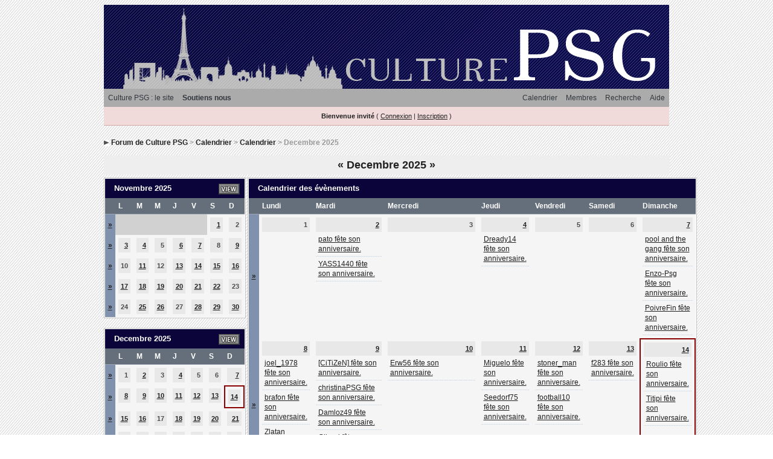

--- FILE ---
content_type: text/html; charset=UTF-8
request_url: https://leforum.culturepsg.com/index.php?s=36a12183a6d88cb51949949b73f99a95&act=calendar
body_size: 10764
content:
<!DOCTYPE html PUBLIC "-//W3C//DTD XHTML 1.0 Transitional//EN" "http://www.w3.org/TR/xhtml1/DTD/xhtml1-transitional.dtd"> 
<html xml:lang="en" lang="en" xmlns="http://www.w3.org/1999/xhtml">
<head>
<meta http-equiv="content-type" content="text/html; charset=utf-8" />
<meta name="verify-v1" content="5ENMmBjkvX1ubnTEhCjF06YcxiJpTiwrjXVYuDYvXwg=" />
<meta name="keywords" lang="fr" content="psg, culture, culturepsg, forum, jeunes">
<meta name="Description" content="Forum sur le PSG">
<link rel="shortcut icon" href="favicon.ico" />
<title>Forum de Culture PSG Calendrier</title>
 
<style type="text/css">
	@import url(style_images/culture/css_colors.css);
html
{
	overflow-x: auto;
}

body
{
	font-family: Arial, Verdana, Tahoma, "Trebuchet MS", Sans-Serif, Georgia, Courier, "Times New Roman", Serif;
	font-size: 12px;
	line-height: 135%;
	text-align: center;
	background-image: url("style_images/culture/fond.png") ;
	background-repeat: repeat ;
}

.ipbtable
{
	width: 100%;
}

table.ipbtable,
tr.ipbtable,
td.ipbtable
{
	background: transparent;
	color: #222;
	font-size: 12px;
	line-height: 135%;
}

.ipbtable td,
.divpad
{
	padding: 5px;
}

td.nopad
{
	padding: 0;
}

th
{
	text-align: left;
}

form
{
	display: inline;
	margin: 0;
	padding: 0;
}

img
{
	border: 0;
	vertical-align: middle;
}

a:link,
a:visited,
a:active
{
	background: transparent;
	color: #222;
	text-decoration: underline;
}

a:hover
{
	background: transparent;
}

#ipbwrapper
{
	margin: 15px auto 20px auto;
	text-align: left;
	width: 937px;
}

.pagelink,
.pagelinklast,
.pagecurrent,
.minipagelink,
.minipagelinklast
{
	background: #d8d8d8;
	padding: 2px 4px 2px 4px;
}

.pagelinklast,
.minipagelinklast
{
	background: #d8d8d8;
}

.minipagelink,
.minipagelinklast
{
	border: 1px solid #C2CFDF;
	font-size: 10px;
	margin: 0 1px 0 0;
}

.pagelink a:active,
.pagelink a:visited,
.pagelink a:link,
.pagelinklast a:active,
.pagelinklast a:visited,
.pagelinklast a:link,
.pagecurrent a:active,
.pagecurrent a:visited,
.pagecurrent a:link,
.minipagelink a:active,
.minipagelink a:visited,
.minipagelink a:link,
.minipagelinklast a:active,
.minipagelinklast a:visited,
.minipagelinklast a:link
{
	text-decoration: none;
}

.fauxbutton
{
	font-size: 11px;
	font-weight: bold;
	padding: 4px;
}

.fauxbutton a:link,
.fauxbutton a:visited,
.fauxbutton a:active
{
	text-decoration: none;
}

.forumdesc,
.forumdesc a:link,
.forumdesc a:visited,
.forumdesc a:active
{
	background: transparent;
	font-size: 11px;
	color: #666;
	line-height: 135%;
	margin: 2px 0 0 0;
	padding: 0;
}

.searchlite
{
	background-color: yellow;
	font-weight: bold;
	color: red;
}

.activeusers
{
	background: #FFF;
	border: 3px solid #d7d7d7;
	color: #000;
	margin: 0px;
	padding: 0px;
}

.activeuserposting a:link,
.activeuserposting a:visited,
.activeuserposting a:active,
.activeuserposting
{
	font-style: italic;
	text-decoration: none;
	border-bottom: 1px dotted black;
}

fieldset.search
{
	line-height: 150%;
	padding: 6px;
}

label
{
	cursor: pointer;
}

img.attach
{
	background: #808080 url(style_images/culture/click2enlarge.gif) no-repeat top right;
	border: 1px solid #808080;
	margin: 0 2px 0 0;
	padding: 11px 2px 2px 2px;
}

li.helprow
{
	margin: 0 0 10px 0;
	padding: 0;
}

ul#help
{
	padding: 0 0 0 15px;
}

.warngood,
.warnbad
{
	color: #0B9500;
	font-weight: bold;
}

.warnbad
{
	color: #DD0000;
}

#padandcenter
{
	margin: 0 auto 0 auto;
	padding: 14px 0 14px 0;
	text-align: center;
}

#profilename
{
	font-size: 28px;
	font-weight: bold;
}

#photowrap
{
	padding: 6px;
}

#phototitle
{
	border-bottom: 1px solid #000;
	font-size: 24px;
}

#photoimg
{
	margin: 15px 0 0 0;
	text-align: center;
}

#ucpmenu,
#ucpcontent
{
	background: #f3f3f3;
	border: 1px solid #c4c4c4;
	padding: 1px;
	line-height: 150%;
}

#ucpmenu p
{
	margin: 0;
	padding: 2px 5px 6px 9px;
}

#ucpmenu a:link, 
#ucpmenu a:active, 
#ucpmenu a:visited
{
	text-decoration: none;
}

#ucpcontent
{
	width: auto;
}

#ucpcontent p
{
	margin: 0;
	padding: 10px;
}

.activeuserstrip
{
	background: #BCD0ED;
	padding: 6px;
}

.signature
{
	background: transparent;
	color: #737373;
	font-size: 10px;
	line-height: 150%;
}

.postdetails
{
	font-size: 11px;
	line-height: 140%;
}

.postcolor
{
	font-size: 13px;
	line-height: 160%;
}

.normalname
{
	color: #003;
	font-size: 12px;
	font-weight: bold;
}

.normalname a:link, 
.normalname a:visited, 
.normalname a:active
{
	font-size: 12px;
}

.row2shaded,
.post1shaded
{
	background-color: #ecedf3;
}

.row4shaded,
.post2shaded
{
	background-color: #F6F6F6;
}

.rowhighlight
{
	background-color: #FFF9BA;
}

.plainborder,
.tablefill,
.tablepad
{
	background: #f5f5f5;
	border: 1px solid #345487;
}

.tablefill,
.tablepad
{
	padding: 6px;
}








.tablepad
{
	border: 0 !important;
}

.wrapmini
{
	float: left;
	line-height: 1.5em;
	width: 25%;
}

.pagelinks
{
	float: left;
	line-height: 1.2em;
	width: 35%;
}

.desc
{
	font-size: 11px;
}

.lastaction
{
	font-size: 11px;
}

.edit
{
	font-size: 9px;
}

.thin
{
	border: 1px solid #FFF;
	border-left: 0;
	border-right: 0;
	line-height: 150%;
	margin: 2px 0 2px 0;
	padding: 6px 0 6px 0;
}

.calmonths
{
	background: #eeeeee;
	font-size: 18px;
	font-weight: bold;
	margin: 5px 0 5px 0;
	padding: 8px;
	text-align: center;
}

.weekday
{
	font-size: 14px;
	font-weight: bold;
}

.calmonths a
{
	text-decoration: none;
}

.calday,
.calweekday
{
	background: #e8e8e8;
	color: #4b4b4b;
	font-size: 11px;
	font-weight: bold;
	margin: 0;
	padding: 4px;
	text-align: right;
}

.calweekday
{
	border-right: 1px solid #AAA;
	color: #222;
	font-size: 14px;
	padding: 6px;
	text-align: center;
}

.celltodayshaded,
.celldateshaded,
.cellblank,
.celldate,
.celltoday,
.mcellblank,
.mcelldate,
.mcelltoday
{
	background: #f5f5f5;
	height: 100px;
	margin: 0;
	padding: 0;
	vertical-align: top;
}

.celltodayshaded,
.celldateshaded
{
	background: #E3DFE7;
}

.mcellblank,
.mcelldate,
.mcelltoday
{
	height: auto;
}

.cellblank,
.mcellblank
{
	background: #d1d1d1;
}

.celltoday,
.celltodayshaded,
.mcelltoday
{
	border: 2px solid #8B0000;
}

.calranged
{
	border: 2px outset #C2CFDF;
	background: #C2CFDF;
	padding: 4px;
}

.calitem
{
	border-bottom: 1px dotted #C2CFDF;
	padding: 4px;
}

.input-warn,
.input-green,
.input-checkbox,
input,
textarea,
select
{
	font-family: verdana, helvetica, sans-serif;
	font-size: 11px;
	margin: 5px;
	padding: 2px;
	vertical-align: middle;
}

select
{
	margin: 0px;
}

.input-checkbox
{
	border: none;
}

.input-warn,
.input-warn-content
{
	border: 1px solid #C00;
}

.input-ok,
.input-ok-content
{
	border: 1px solid #0C0;
}

.input-warn-content
{
	padding: 4px;
	margin: 4px;
	background-color: #FCC;
}

.input-ok-content
{
	padding: 4px;
	margin: 4px;
	background-color: #CFC;
}

.input-text
{
	color: #900;
}

input.button
{
	margin: 0;
	width: auto;
	cursor: pointer;
}

optgroup option
{
	font-family: verdana, helvetica, sans-serif;
	font-size: 12px;
}

.codebuttons
{
	font-family: Verdana, Helvetica, Sans-Serif;
	font-size: 10px;
	vertical-align: middle;
	margin: 2px;
}

.textarea,
.searchinput,
.button,
.gobutton
{
	font-family: Verdana, Helvetica, Sans-Serif;
	font-size: 11px;
	padding: 2px;
	vertical-align: middle;
}

.gobutton
{
	background: transparent;
	border: 0;
	color: #072A66;
	margin: 0;
	vertical-align: middle;
}

.radiobutton,
.checkbox,
.helpbox
{
	border: 0;
	vertical-align: middle;
	background: transparent;
}

.formtable
{
	background: transparent;
}

.formtable td,
.pformleft,
.pformleftw,
.pformright
{
	border-left: 0;
	font-weight: bold;
	margin: 1px 0 0 0;
	padding: 6px;
	width: 25%;
}

.pformleft,
.pformleftw
{
	background-color: #e4e6e9;
}

.pformright
{
	background-color: #eff1f3;
}

.formtable td.wider,
.pformleftw,
.pformright
{
	width: 40%;
}

.formtable td.formright,
.pformright
{
	border-right: 0px;
	font-weight: normal;
	width: auto;
}

.formtable td.formtitle,
.formsubtitle
{
	background: #8091AD;
	border: 1px solid #9FB9D4;
	border-bottom: 0;
	border-left: 0;
	border-right: 0;
	font-weight: normal;
}

.formsubtitle
{
	border: 0;
	color: #474747;
	font-weight: bold;
	padding: 5px;
}

.formtable td.formstrip
{
	background: #DDE8F2;
	border: 1px solid #9FB9D4;
	border-left: 0;
	border-right: 0;
	font-weight: normal;
}

.quotetop
{
	background: #E4EAF2 url(style_images/culture/css_img_quote.gif) no-repeat right;
	border: 1px dotted #000;
	border-bottom: 0;
	border-left: 4px solid #8394B2;
	color: #000;
	font-weight: bold;
	font-size: 10px;
	margin: 2px auto 0 auto;
	padding: 3px;
}

.quotemain
{
	background: #FAFCFE;
	border: 1px dotted #000;
	border-left: 4px solid #8394B2;
	border-top: 0;
	color: #000066;
	padding: 4px;
	margin: 0 auto 0 auto;
}

.codetop,
.sqltop,
.htmltop
{
	background: #FDDBCC url(style_images/culture/css_img_code.gif) no-repeat right;
	color: #000;
	font-weight: bold;
	margin: 0 auto 0 auto;
	padding: 3px;
}



.codemain,
.sqlmain,
.htmlmain
{
	background: #FAFCFE;







	border: 1px dotted #000;
	color: #000066;
	font-family: Courier, "Courier New", Verdana, Arial;
	margin: 0 auto 0 auto;
	padding: 2px;
}

#QUOTE,
#CODE
{
	background: #FAFCFE;
	border: 1px solid #000;
	color: #000066;
	font-family: Verdana, Arial;
	font-size: 11px;
	padding: 2px;
	white-space: normal;
}

#CODE
{
	font-family: Courier, "Courier New", Verdana, Arial;
}

.cleared
{
	clear: both;
}

.borderwrap,
.borderwrapm
{
	background: #FFF;
	padding: 1px;
	margin: 0px;
}

.borderwrapm
{
	margin: 5px;
}

.borderwrap h3,
.maintitle,
.maintitlecollapse
{
	font-size: 13px;
	font-weight: bold;
	margin: 0px;
	padding: 8px 8px 8px 15px;
}

.maintitle td
{
	font-size: 13px;
	font-weight: bold;
}

.maintitle p,
.maintitlecollapse p,
.formsubtitle p
{
	background: transparent !important;
	border: 0 !important;
	margin: 0 !important;
	padding: 0 !important;
}

.maintitle p.expand,
.maintitle p.goto,
.maintitlecollapse p.expand,
.formsubtitle p.members
{
	float: right;
	width: auto !important;
}

.maintitle a:link, 
.maintitle a:visited,
.maintitlecollapse a:link, 
.maintitlecollapse a:visited
{
	background: transparent;
	text-decoration: none;
}

.maintitle a:hover, 
.maintitle a:active,
.maintitlecollapse a:hover, 
.maintitlecollapse a:active
{
	background: transparent;
}

table th,
.borderwrap table th,
.subtitle,
.subtitlediv,
.postlinksbar
{
	font-size: 12px;
	font-weight: bold;
	margin: 0;
	padding: 5px;
	background: 8091ADpx;
}

.subtitlediv
{
	text-align: right;
}

.borderwrap table th a:link,
.subtitle a:link,
.subtitlediv a:link,
.borderwrap table th a:visited,
.subtitle a:visited, 
.subtitlediv a:visited, 
.borderwrap table th a:active,
.subtitle a:active,
.subtitlediv a:active
{
	background: transparent;
	text-decoration: none;
}

.borderwrap h4
{
	background: #DDE6F2;
	border: 1px solid #FFF;
	border-bottom: 1px solid #5176B5;
	border-top: 1px solid #5176B5;
	color: #000066;
	font-size: 12px;
	font-weight: bold;
	margin: 0;
	padding: 5px;
}

.borderwrap p
{
	background: #F9F9F9;
	border: 1px solid #CCC;
	margin: 5px;
	padding: 10px;
	text-align: left;
}

td.formbuttonrow,
.formbuttonrow,
.pformstrip,
.borderwrap p.formbuttonrow,
.borderwrap p.formbuttonrow1
{
	margin: 0px !important;
	padding: 5px !important;
	text-align: center;
	background-color: #EEEEEE;
}

td.formbuttonrow
{
	border-bottom: 0;
	border-left: 0;
	border-right: 0;
}

.borderwrap p.formbuttonrow1
{
	background: #EEEEEE !important;
	border: 0;
	border-top: 1px solid #CCC;
}

.barc
{
	border-bottom: 0;
}

.bar p,
.barb p,
.barc p
{
	background: transparent;
	border: 0;
	font-size: 11px;
	margin: 0;
	padding: 5px;
	text-align: left;
}

.barb p
{
	text-align: right;
}

.bar p.over,
.bar p.overs,
.barc p.over,
.barc p.overs
{
	float: right;
}

.barb p.over,
.barb p.overs
{
	float: left;
}

.bar p.overs,
.barb p.overs,
.barc p.overs
{
	position: relative;
	top: 5px;
}

.catend
{
	font-size: 1px;
	height: 5px;
	background-color: #8091AD;
}

.newslink
{
	background: #E4E9F0;
	margin: 0;
	width: 100%;
}

.newslink td
{
	color: #222;
	font-size: 11px;
	padding: 5px 5px 5px 10px;
}

.newslink span
{
	background: transparent;
	font-style: italic;
	font-weight: normal;
}

.newslink input
{
	font-size: 10px;
	padding: 3px;
	vertical-align: middle;
	width: auto;
}

.newslink input.button
{
	background: transparent;
	border: 0;
	color: #072A66;
	vertical-align: middle;
}

.fieldwrap
{
	background: #F9F9F9;
	border: 1px solid #CCC;
	border-top: 0;
	margin: 5px;
	padding: 0;
	text-align: left;
}

.fieldwrap h4
{
	background: #EEE;
	border: 1px solid #CCC;
	border-left: 0;
	border-right: 0;
	color: #444;
	font-size: 12px;
	font-weight: bold;
	margin: 0;
	padding: 5px;
}

.errorwrap
{
	background: #F2DDDD;
	border: 1px solid #992A2A;
	border-top: 0;
	margin: 5px;
	padding: 0;
}

.errorwrap h4
{
	background: #E3C0C0;
	border: 1px solid #992A2A;
	border-left: 0;
	border-right: 0;
	color: #992A2A;
	font-size: 12px;
	font-weight: bold;
	margin: 0;
	padding: 5px;
}

.errorwrap p
{
	background: transparent;
	border: 0;

	color: #992A2A;
	margin: 0;
	padding: 8px;
}

.ruleswrap
{
	background: #F2DDDD;
	border: 1px solid #992A2A;
	color: #992A2A;
	margin: 5px 0 5px 0;
	padding: 5px;
}

#redirectwrap
{
	background: #FFF;
	border: 1px solid #c4c4c4;
	padding: 1px;
	margin: 200px auto 0 auto;
	text-align: left;
	width: 500px;
}

#redirectwrap h4
{
	font-size: 11px;
	font-weight: bold;
	margin: 0;
	padding: 5px;
}

#redirectwrap p
{
	margin: 0;
	padding: 5px;
}

#redirectwrap p.redirectfoot
{
	margin: 0px !important;
	padding: 5px !important;
	text-align: center;
}

#gfooter
{
	margin: 5px 0 5px 0;
	padding: 0;
	width: 100%;
}

#gfooter td
{
	font-size: 10px;
	padding: 7px;
}

#logostrip
{
	height: 139px;
	margin: 0;
	padding: 0;
	text-align: center;
}

#logographic
{
	background: transparent url(style_images/culture/banniere.png) no-repeat center;
	//height: 139px;
	margin: 0;
	padding: 0;
}

#submenu
{
	margin: 0;
	height: 30px;
	text-align: center;
	background: #ABABAB;
	width: 936px;
 	margin-left: auto;
	margin-right: auto;
}

#submenu_left a
{
	float: left;
}

#submenu_right a
{
	float: right;
}

#submenu a
{
	display: block;
	padding: 7px;
	text-decoration: none;
}

#userlinks,
#userlinksguest
{
	margin: 0px 0 5px 0;
	padding: 0 5px 0 5px;
	clear: both;
	width: 926px;
 	margin-left: auto;
	margin-right: auto;
}

#userlinks p,
#userlinksguest p
{
	background: transparent !important;
	border: 0 !important;
	font-size: 11px;
	font-weight: normal;
	letter-spacing: 0;
	margin: 0 !important;
	padding: 7px 0 7px 0;
	text-align: right;
}

#userlinksguest p.pcen
{
	text-align: center;
}

#userlinks p.home,
#userlinksguest p.home
{
	float: left;
}

#navstrip
{
	font-size: 12px;
	font-weight: bold;
	margin: 0 0 5px 0;
	padding: 5px 0px 8px 0px;
}

#navstrip a:link, 
#navstrip  a:visited
{
	text-decoration: none;
}

.toplinks
{
	background: transparent;
	color: #565656;
	margin: 0;
	padding: 0 0 5px 0;
	text-align: right;
}

.toplinks span
{
	color: #565656;
	font-size: 11px;
	font-weight: bold;
	margin: 0;
	padding: 5px;
}

.toplinks a
{
	color: #686868;
}

.copyright
{
	font-size: 11px;
	margin: 0 0 5px 0;
	padding: 8px;
}

#print
{
	margin: 20px auto 20px auto;
	padding: 0;
	text-align: left;
	width: 85%;
}

#print h1,
#print h2,
#print h3,
#print h4,
#print p
{
	color: #000066;
	font-size: 18px;
	font-weight: bold;
	margin: 0;
	padding: 8px;
}

#print h2,
#print h3,
#print p
{
	border-bottom: 1px solid #999;
	font-size: 11px;
	font-weight: normal;
}

#print h3
{
	background: #F5F5F5;
	font-size: 12px;
	font-weight: bold;
	margin: 0 0 10px 0;
}

#print h4
{
	background: #F9F9F9;
	font-size: 11px;
}

#print p
{
	margin: 0 0 5px 0;
	padding: 10px;
}

#print p.printcopy
{
	border: 0;
	color: #000;
	text-align: center;
}

.dny-edit-title
{
	border: 0px;
	padding: 3px;
	margin: 0px;
	background: #D1DCEB;
	color: #000066;
}

.tabon
{
	border-width: 1px 1px 0px 1px;
	border-style: solid;
	padding: 8px;
	float: left;
	width: auto;
	margin-top: 1px;
	font-size: 11px;
}

.taboff
{
	border-width: 1px 1px 0px 1px;
	border-style: solid;
	padding: 8px;
	float: left;
	width: auto;
	margin-top: 1px;
	font-size: 11px;
}

.tabon a:link, 
.tabon a:visited, 
.tabon a:active
{
	text-decoration: none;
}

.taboff a:link, 
.taboff a:visited, 
.taboff a:active
{
	text-decoration: none;
}

.mya-back
{
	background: #eaeaea;
	margin: 1px;
	padding: 1px;
}

.mya-content
{
	background: #FFF;
	padding: 8px;
	margin: 1px;
	border: 1px solid #777;
}

.mya-content-tbl
{
	background: #F0F5FA;
	border: 1px solid #777;
	text-align: left;
	font-size: 10px;
	white-space: nowrap;
	margin: 1px;
}

.mya-fieldwrap
{
	background: transparent;
	margin-top: 2px;
	margin-bottom: 2px;
	padding: 4px;
	border: 1px solid #C5C7CD;
	-moz-border-radius: 5px;
	width: auto;
	display: block;
}

.iframeshim
{
	position: absolute;
	display: none;
	background: #FFF;
	border: 0px;
	width: auto;
	height: auto;
}

.popupmenu,
.popupmenu-new
{
	background: #f4f4f4;
	border: 1px solid #989898;
	text-align: left;
	font-size: 11px;
	white-space: nowrap;
}

.popupmenu-item
{
	padding: 5px;
	white-space: nowrap;
	border-bottom: 1px solid #d0d0d0;
	color: #000000;
	font-weight: normal;
}

.popupmenu-item-last
{
	padding: 5px;
	white-space: nowrap;
	color: #000000;
	font-weight: normal;
}



.popmenubutton-new,

.popmenubutton
{

	white-space: nowrap;
	background-color: #f0f0f0;
	border: 1px solid #adadad;
	color: #30343b;
	font-weight: bold;
	float: right;
	text-align: center;
	margin: 0px;
	font-size: 11px;
	padding: 2px 8px 2px 8px;
}

.popmenubutton-new,
.popmenubutton-new-out
{
	float: none;
	width: auto;
	text-align: left;
	height: auto;
	padding: 4px;
	font-weight: normal;
	background-color: #f0f0f0;
	background-image: url(style_images/culture/menu_action_down-padded.gif);
	background-repeat: no-repeat;
	background-position: right;
}

.popmenubutton-new-out
{
	padding: 4px;
	background-color: #dce1e8;
	border: 1px solid #a9b0bb;
}

.popupmenu-new
{
	background-color: #f4f4f4;
}

.maintitle .popmenubutton
{
	margin: -3px 0px -3px 5px;
}

.popmenubutton a:link, 
.popmenubutton a:visited,
.popmenubutton-new a:link, 
.popmenubutton-new a:visited,
.popmenubutton-new-out a:link,
.popmenubutton-new-out a:visited,
.popupmenu-item a:link, 
.popupmenu-item a:visited,
.popupmenu-item-last a:link, 
.popupmenu-item-last a:visited
{
	text-decoration: none;
	-moz-outline: none;
}

.popmenubutton a:hover,
.popmenubutton-new a:hover,
.popupmenu-item a:hover, 
.popupmenu-item-last a:hover
{
	text-decoration: none;
}

.popupmenu-category
{
	background-color: #aaaaaa;
	color: #464646;
	font-size: 11px;
	font-weight: bold;
	letter-spacing: 1px;
	margin: 0;
	padding: 5px;
}

#loading-layer-inner
{
	width: 220px;
	height: 28px;
	padding: 18px 10px 10px 10px;
	text-align: center;
	color: #000;
	border: 1px solid;
	border-color: #CCC #666 #666 #CCC;
	background-color: #FCF8C7;
}

#ipd-msg-wrapper
{
	display: none;
	width: 220px;
}

#ipd-msg-inner
{
	width: 100%;
	height: 45px;
	padding: 6px 4px 4px 4px;
	margin: 0px;
	text-align: center;
	color: #000;
	border: 1px solid;
	border-color: #ccc #666 #666 #ccc;
	background-color: #FCF8C7;
	filter: alpha(opacity=75);
	opacity: .75;
}

#ipd-msg-title
{
	width: 100%;
	height: 20px;
	margin: 0px;
	padding: 6px 4px 4px 4px;
	background: transparent url(style_images/culture/css_pp_header.gif);
	border: 1px solid #3A4F6C;
	border-bottom: 0px;
	color: #FFF;
}

.linked-image
{
	margin: 0px;
	padding: 0px;
	border: 0px;
}

.resized-linked-image
{
	margin: 1px 0px 0px 0px;
	padding: 0px;
	background-color: #000;
	border: 0px;
	color: #FFF;
	font-size: 10px;
	width: auto;
	-moz-border-radius-topleft: 7px;
	-moz-border-radius-topright: 7px;
}

.resized-linked-image-zoom
{
	width: 200px;
	height: 30px;
	filter: alpha(opacity=85);
	opacity: .85;
	background-color: #FFF;
	padding-top: 6px;
	padding-left: 5px;
	top: 0px;
	left: 0px;
	position: absolute;
	display: none;
}

.post-edit-reason
{
	background: #EEEEEE;
	margin-top: 9px;
	margin-bottom: 0px;
	padding: 4px;
	color: #333;
	font-size: 10px;
	border: 1px solid #C5C7CD;
	-moz-border-radius: 5px;
	width: auto;
	display: block;
}

.pp-name
{
	background: #eeeeee;
	margin: 0px;
	padding: 10px;
}

.pp-name h3
{
	margin: 0px;
	padding: 0px 0px 5px 0px;
	font-size: 24px;
}

.pp-header
{
	font-size: 10px;
	font-weight: bold;
	margin: 0px 0px 1px 0px;
	padding: 5px;
}

.pp-title
{
	font-size: 12px;
	font-weight: bold;
	margin: 0px;
	padding: 8px;
}

.pp-datebox
{
	text-align: center;
	background: #FFFFFF;
	border: 1px solid #8e8e8e;
	padding: 4px;
	margin: 0px;
	font-size: 18px;
	font-weight: bold;
	line-height: 100%;
	letter-spacing: -1px;
	float: right;
	width: auto;
}

.pp-datebox em
{
	color: #AAA;
	font-weight: normal;
	font-style: normal;
}

.pp-contentbox-back
{
	background-color: #cacaca;
	padding: 6px;
}

.pp-contentbox-entry,
.pp-contentbox-entry-noheight,
.pp-contentbox-entry-noheight-mod,
.pp-contentbox-entry-noheight-sel
{
	background-color: #f7f7f7;
	border: 1px solid #8e8e8e;
	line-height: 140%;
	padding: 8px;
	margin-bottom: 6px;
	height: 200px;
	overflow: auto;
	overflow-x: auto;
}

.pp-contentbox-entry-noheight-sel
{
	background-color: #FCECCD;
}

.pp-contentbox-entry-noheight-mod
{
	background-color: #FDF1DA;
}

.pp-contentbox-entry-noheight,

.pp-contentbox-entry-noheight-mod,

.pp-contentbox-entry-noheight-sel
{
	height: auto;
	margin-bottom: 1px;
}

.pp-image-thumb-wrap,
.pp-image-thumb-wrap-floatright,
.pp-image-mini-wrap,
.pp-image-mini-wrap-floatright
{
	width: 52px;
	height: 52px;
	text-align: center;
	background: #FFFFFF;
	border: 1px solid #555555;
	padding: 4px;
	margin-top: auto;
	margin-bottom: auto;
}

.pp-image-mini-wrap,
.pp-image-mini-wrap-floatright
{
	width: 27px;
	height: 27px;
	margin-top: auto;
	margin-bottom: auto;
}

.pp-image-thumb-wrap-floatright,
.pp-image-mini-wrap-floatright
{
	float: right;
}

.pp-tiny-text
{
	color: gray;
	font-size: 10px;
}

.pp-mini-content-entry,
.pp-mini-content-entry-noheight,
.pp-mini-entry-noheight-shaded
{
	background-color: #F5F9FD;
	padding: 6px;
	border-bottom: 1px dotted #555555;
	clear: both;
	width: auto;
	height: 60px;
}

.pp-mini-entry-noheight-shaded
{
	background-color: #E3DFE7;
}

.pp-mini-content-entry-noheight,
.pp-mini-entry-noheight-shaded
{
	height: auto;
}

.pp-tabclear,
.pp-maintitle
{
	font-size: 13px;
	font-weight: bold;
	margin: 0px;
	padding: 8px;
}

.pp-tabclear
{
	border: 0px;
}

.pp-tabon
{
	border-width: 1px 1px 0px 1px;
	border-style: solid;
	padding: 8px;
	float: left;
	width: auto;
	margin-top: 1px;
	font-size: 11px;
}

.pp-taboff,
.pp-tabshaded
{
	border-width: 1px 1px 0px 1px;
	border-style: solid;
	padding: 8px;
	float: left;
	width: auto;
	margin-top: 1px;
	font-size: 11px;
}

.pp-tabshaded
{
	background-image: url(style_images/culture/css_pp_tab_shaded.gif);
	background-repeat: repeat-x;
	background-position: left bottom;
	color: #000066;
	border-top: 1px solid #7f9BBC;
	border-left: 1px solid #7f9BBC;
	border-right: 1px solid #7f9BBC;
}

.pp-tabon a:link, 
.pp-tabon a:visited, 
.pp-tabon a:active
{
	text-decoration: none;
}

.pp-taboff a:link, 
.pp-taboff a:visited, 
.pp-taboff a:active,
.pp-tabshaded a:link, 
.pp-tabshaded a:visited, 
.pp-tabshaded a:active
{
	text-decoration: none;
}

.pp-tabwrap
{
	height: 34px;
	margin: 0px;
	padding: 0px;
}

#myblogset-info .fieldwrap
{
	background: transparent;
	border: 0px;
	border-top: 0;
	margin: 0px;
	padding: 0;
	text-align: left;
}

.gallery_block
{
	padding: 3px !important;
	margin: 0px;
}

.gal_caption
{
	font-size: 14px;
	padding-bottom: 5px;
	font-weight: normal;
}

.gal_cat a
{
	text-decoration: none;
}

.thumbwrap,
.thumbwrapp,
.fullimagewrap
{
	margin: 1px;
	background-color: #fff;
	border: 1px solid #8e8e8e !important;
}

.thumbwrapp
{
	border: 2px solid #660707;
}

.fullimagewrap
{
	background: #F5F9FD;
	text-align: center;
	margin: 5px 0 5px 0;
	padding: 5px;
}

.thumbwrap h4,
.thumbwrapp h4
{
	background: #DDE6F2;
	border: 0 !important;
	color: #000066;
	font-size: 12px;
	font-weight: bold;
	margin: 0;
	padding: 5px;
}

.thumbwrap p,
.thumbwrapp p
{
	border-bottom: 0px !important;
	margin: 0 !important;
	padding: 5px !important;
	text-align: left;
}

.thumbwrap p.alt,
.thumbwrapp p.alt
{
	border-bottom: 0px !important;
	margin: 0 !important;
	padding: 5px !important;
	text-align: left;
}

.thumbwrapp p.pin
{
	background: #EFDFDF !important;
	text-align: center !important;
}

.thumbwrap img.galattach,
.thumbwrapp img.galattach
{
	background: #FFF url(style_images/culture/img_larger.gif) no-repeat bottom right;
	border: 1px solid #424242;
	margin: 5px;
	padding: 2px 2px 10px 2px;
}

#post_screen_hack table tr td
{
	padding: 0px !important;
}


</style>
 
</head> 
<body>
<!--ipb.javascript.start-->
<script type="text/javascript">
 //<![CDATA[
 var ipb_var_st            = "0";
 var ipb_lang_tpl_q1       = "Veuillez saisir un num&eacute;ro de page &agrave; atteindre entre 1 et";
 var ipb_var_s             = "61d0f45cf137594ce4b48041458602e9";
 var ipb_var_phpext        = "php";
 var ipb_var_base_url      = "https://leforum.culturepsg.com/index.php?s=61d0f45cf137594ce4b48041458602e9&";
 var ipb_var_image_url     = "style_images/culture";
 var ipb_input_f           = "0";
 var ipb_input_t           = "0";
 var ipb_input_p           = "0";
 var ipb_var_cookieid      = "ipb_";
 var ipb_var_cookie_domain = ".leforum.culturepsg.com";
 var ipb_var_cookie_path   = "/";
 var ipb_md5_check         = "880ea6a14ea49e853634fbdc5015a024";
 var ipb_new_msgs          = 0;
 var use_enhanced_js       = 1;
 var use_charset           = "utf-8";
 var ipb_myass_chars_lang  = "Pas assez de caract&egrave;res";
 var ajax_load_msg		   = "Chargement du contenu...";
 //]]>
</script>
<script type="text/javascript" src='jscripts/ips_ipsclass.js'></script>
<script type="text/javascript" src='jscripts/ipb_global.js'></script>
<script type="text/javascript" src='jscripts/ips_menu.js'></script>
<script type="text/javascript" src='style_images/culture/folder_js_skin/ips_menu_html.js'></script>
<script type="text/javascript" src='cache/lang_cache/fr/lang_javascript.js'></script>
<script type="text/javascript">
//<![CDATA[
var ipsclass = new ipsclass();
ipsclass.init();
ipsclass.settings['do_linked_resize'] = parseInt( "1" );
ipsclass.settings['resize_percent']   = parseInt( "50" );
//]]>
</script>
<!--ipb.javascript.end-->
	<div id="logostrip"><a href='https://leforum.culturepsg.com/index.php?s=61d0f45cf137594ce4b48041458602e9&amp;'><!--ipb.logo.start--><img src='style_images/culture/banniere.png' alt='IPB' style='vertical-align:top' border='0' /><!--ipb.logo.end--></a></div>
	<div id="submenu">
		<!--ipb.leftlinks.start-->
		<div id='submenu_left'>
		
			<a href="https://www.culturepsg.com">Culture PSG : le site</a>
                        <a href="https://www.tipeee.com/culturepsg" target="_blank"><b>Soutiens nous</b></a>
		
			
		<!--IBF.RULES-->
		</div>
		<!--ipb.leftlinks.end-->
		<!--ipb.rightlinks.start-->
		<div id='submenu_right'>
			<a href="https://leforum.culturepsg.com/index.php?s=61d0f45cf137594ce4b48041458602e9&amp;act=Help">Aide</a>
			<a href="https://leforum.culturepsg.com/index.php?s=61d0f45cf137594ce4b48041458602e9&amp;act=Search&amp;f=0" id="ipb-tl-search">Recherche</a>
			<a href="https://leforum.culturepsg.com/index.php?s=61d0f45cf137594ce4b48041458602e9&amp;act=Members">Membres</a>
			<a href="https://leforum.culturepsg.com/index.php?s=61d0f45cf137594ce4b48041458602e9&amp;act=calendar">Calendrier</a>
			
			<div class='popupmenu-new' id='ipb-tl-search_menu' style='display:none;width:210px'>
				<form action="https://leforum.culturepsg.com/index.php?s=61d0f45cf137594ce4b48041458602e9&amp;act=Search&amp;CODE=01" method="post">
					<input type='hidden' name='forums' id='gbl-search-forums' value='all' /> 
					<input type="text" size="20" name="keywords" id='ipb-tl-search-box' />
					<input class="button" type="image" style='border:0px' src="style_images/culture/login-button.gif" />
					
				</form>
				<div style='padding:4px'>
					<a href='https://leforum.culturepsg.com/index.php?s=61d0f45cf137594ce4b48041458602e9&amp;act=Search'>Plus d&#039;options de recherche</a>
				</div>
			</div>
			<script type="text/javascript">
				ipsmenu.register( "ipb-tl-search", 'document.getElementById("ipb-tl-search-box").focus();' );
				gbl_check_search_box();
			</script>
		</div>
		<!--ipb.rightlinks.end-->
	</div>

<script type="text/javascript" src='jscripts/ips_xmlhttprequest.js'></script>
<script type="text/javascript" src='jscripts/ipb_global_xmlenhanced.js'></script>
<script type="text/javascript" src='jscripts/dom-drag.js'></script>
<div id='get-myassistant' style='display:none;width:400px;text-align:left;'>
<div class="borderwrap">
 <div class='maintitle' id='myass-drag' title='Cliquez et laissez appuyer pour d&eacute;placer cette fen&ecirc;tre'>
  <div style='float:right'><a href='#' onclick='document.getElementById("get-myassistant").style.display="none"; return false;' title='Fermer la fen&ecirc;tre'>[X]</a></div>
  <div>Mon Assistant</div>
 </div>
 <div id='myass-content' style='overflow-x:auto;'></div>
 </div>
</div>
<!-- Loading Layer -->
<div id='loading-layer' style='display:none'>
	<div id='loading-layer-shadow'>
	   <div id='loading-layer-inner'>
	 	<img src='style_images/culture/loading_anim.gif' border='0' alt='Chargement en cours...' />
		<span style='font-weight:bold' id='loading-layer-text'>Chargement en cours...</span>
	    </div>
	</div>
</div>
<!-- / Loading Layer -->
<!-- Msg Layer -->
<div id='ipd-msg-wrapper'>
	<div id='ipd-msg-title'>
		<a href='#' onclick='document.getElementById("ipd-msg-wrapper").style.display="none"; return false;'><img src='style_images/culture/close.png' alt='X' title='Close Window' class='ipd' /></a> &nbsp; <strong>Message</strong>
	</div>
	<div id='ipd-msg-inner'><span style='font-weight:bold' id='ipd-msg-text'></span><div class='pp-tiny-text'>(Message automatiquement ferm&eacute; dans 2 secondes)</div></div>
</div>
<!-- Msg Layer -->

<!-- / End board header -->

<div id="userlinksguest">
	<p class="pcen"><b>Bienvenue invit&eacute;</b> ( <a href="https://leforum.culturepsg.com/index.php?s=61d0f45cf137594ce4b48041458602e9&amp;act=Login&amp;CODE=00">Connexion</a> | <a href="https://leforum.culturepsg.com/index.php?s=61d0f45cf137594ce4b48041458602e9&amp;act=Reg&amp;CODE=00">Inscription</a> )







	</p>
</div>
<div id="ipbwrapper">
<div id="navstrip"><img src='style_images/culture/nav.gif' border='0'  alt='&gt;' />&nbsp;<a href='https://leforum.culturepsg.com/index.php?s=61d0f45cf137594ce4b48041458602e9&amp;act=idx'>Forum de Culture PSG</a>&nbsp;&gt;&nbsp;<a href='https://leforum.culturepsg.com/index.php?s=61d0f45cf137594ce4b48041458602e9&amp;act=calendar'>Calendrier</a>&nbsp;&gt;&nbsp;<a href='https://leforum.culturepsg.com/index.php?s=61d0f45cf137594ce4b48041458602e9&amp;act=calendar&amp;cal_id=1'>Calendrier</a>&nbsp;&gt;&nbsp;Decembre 2025</div>
<!--IBF.NEWPMBOX-->
<div class="calmonths">
	<a href="https://leforum.culturepsg.com/index.php?s=61d0f45cf137594ce4b48041458602e9&amp;act=calendar&amp;cal_id=1&amp;m=11&amp;y=2025" title="Novembre 2025">&laquo;</a>
	Decembre 2025 
	<a href="https://leforum.culturepsg.com/index.php?s=61d0f45cf137594ce4b48041458602e9&amp;act=calendar&amp;cal_id=1&amp;m=1&amp;y=2026" title="Janvier 2026">&raquo;</a>
</div>
<table class='ipbtable' cellspacing="0">
	<tr>
		<td width="25%" valign="top" class="nopad">
			<div class="borderwrap">
	<div class="maintitle">
		<p class="goto"><a href="https://leforum.culturepsg.com/index.php?s=61d0f45cf137594ce4b48041458602e9&amp;act=calendar&amp;cal_id=1&amp;m=11&amp;y=2025"><img src='style_images/culture/cal_goto.gif' border='0'  alt='Goto Month' /></a></p>
		<p>Novembre 2025</p>
	</div>
	<table class='ipbtable' cellspacing="0">
		<tr>
			<td class="subtitle">&nbsp;</td>
			<td width="14%" class="subtitle">L</td><td width="14%" class="subtitle">M</td><td width="14%" class="subtitle">M</td><td width="14%" class="subtitle">J</td><td width="14%" class="subtitle">V</td><td width="14%" class="subtitle">S</td><td width="14%" class="subtitle">D</td></tr>
	<!-- NEW ROW-->
<tr>
	<td class="formsubtitle">
		<a href="https://leforum.culturepsg.com/index.php?s=61d0f45cf137594ce4b48041458602e9&amp;act=calendar&amp;cal_id=1&amp;code=showweek&amp;week=1761955200">&raquo;</a>
	</td><td class="mcellblank"><!-- no content --></td><td class="mcellblank"><!-- no content --></td><td class="mcellblank"><!-- no content --></td><td class="mcellblank"><!-- no content --></td><td class="mcellblank"><!-- no content --></td><td class="mcelldate">
	<div class="calday"><a href='https://leforum.culturepsg.com/index.php?s=61d0f45cf137594ce4b48041458602e9&amp;act=calendar&amp;cal_id=1&amp;code=showday&amp;y=2025&amp;m=11&amp;d=1'>1</a></div>
</td><td class="mcelldate">
	<div class="calday">2</div>
</td></tr>
	<!-- NEW ROW-->
<tr>
	<td class="formsubtitle">
		<a href="https://leforum.culturepsg.com/index.php?s=61d0f45cf137594ce4b48041458602e9&amp;act=calendar&amp;cal_id=1&amp;code=showweek&amp;week=1762128000">&raquo;</a>
	</td><td class="mcelldate">
	<div class="calday"><a href='https://leforum.culturepsg.com/index.php?s=61d0f45cf137594ce4b48041458602e9&amp;act=calendar&amp;cal_id=1&amp;code=showday&amp;y=2025&amp;m=11&amp;d=3'>3</a></div>
</td><td class="mcelldate">
	<div class="calday"><a href='https://leforum.culturepsg.com/index.php?s=61d0f45cf137594ce4b48041458602e9&amp;act=calendar&amp;cal_id=1&amp;code=showday&amp;y=2025&amp;m=11&amp;d=4'>4</a></div>
</td><td class="mcelldate">
	<div class="calday">5</div>
</td><td class="mcelldate">
	<div class="calday"><a href='https://leforum.culturepsg.com/index.php?s=61d0f45cf137594ce4b48041458602e9&amp;act=calendar&amp;cal_id=1&amp;code=showday&amp;y=2025&amp;m=11&amp;d=6'>6</a></div>
</td><td class="mcelldate">
	<div class="calday"><a href='https://leforum.culturepsg.com/index.php?s=61d0f45cf137594ce4b48041458602e9&amp;act=calendar&amp;cal_id=1&amp;code=showday&amp;y=2025&amp;m=11&amp;d=7'>7</a></div>
</td><td class="mcelldate">
	<div class="calday">8</div>
</td><td class="mcelldate">
	<div class="calday"><a href='https://leforum.culturepsg.com/index.php?s=61d0f45cf137594ce4b48041458602e9&amp;act=calendar&amp;cal_id=1&amp;code=showday&amp;y=2025&amp;m=11&amp;d=9'>9</a></div>
</td></tr>
	<!-- NEW ROW-->
<tr>
	<td class="formsubtitle">
		<a href="https://leforum.culturepsg.com/index.php?s=61d0f45cf137594ce4b48041458602e9&amp;act=calendar&amp;cal_id=1&amp;code=showweek&amp;week=1762732800">&raquo;</a>
	</td><td class="mcelldate">
	<div class="calday">10</div>
</td><td class="mcelldate">
	<div class="calday"><a href='https://leforum.culturepsg.com/index.php?s=61d0f45cf137594ce4b48041458602e9&amp;act=calendar&amp;cal_id=1&amp;code=showday&amp;y=2025&amp;m=11&amp;d=11'>11</a></div>
</td><td class="mcelldate">
	<div class="calday">12</div>
</td><td class="mcelldate">
	<div class="calday"><a href='https://leforum.culturepsg.com/index.php?s=61d0f45cf137594ce4b48041458602e9&amp;act=calendar&amp;cal_id=1&amp;code=showday&amp;y=2025&amp;m=11&amp;d=13'>13</a></div>
</td><td class="mcelldate">
	<div class="calday"><a href='https://leforum.culturepsg.com/index.php?s=61d0f45cf137594ce4b48041458602e9&amp;act=calendar&amp;cal_id=1&amp;code=showday&amp;y=2025&amp;m=11&amp;d=14'>14</a></div>
</td><td class="mcelldate">
	<div class="calday"><a href='https://leforum.culturepsg.com/index.php?s=61d0f45cf137594ce4b48041458602e9&amp;act=calendar&amp;cal_id=1&amp;code=showday&amp;y=2025&amp;m=11&amp;d=15'>15</a></div>
</td><td class="mcelldate">
	<div class="calday"><a href='https://leforum.culturepsg.com/index.php?s=61d0f45cf137594ce4b48041458602e9&amp;act=calendar&amp;cal_id=1&amp;code=showday&amp;y=2025&amp;m=11&amp;d=16'>16</a></div>
</td></tr>
	<!-- NEW ROW-->
<tr>
	<td class="formsubtitle">
		<a href="https://leforum.culturepsg.com/index.php?s=61d0f45cf137594ce4b48041458602e9&amp;act=calendar&amp;cal_id=1&amp;code=showweek&amp;week=1763337600">&raquo;</a>
	</td><td class="mcelldate">
	<div class="calday"><a href='https://leforum.culturepsg.com/index.php?s=61d0f45cf137594ce4b48041458602e9&amp;act=calendar&amp;cal_id=1&amp;code=showday&amp;y=2025&amp;m=11&amp;d=17'>17</a></div>
</td><td class="mcelldate">
	<div class="calday"><a href='https://leforum.culturepsg.com/index.php?s=61d0f45cf137594ce4b48041458602e9&amp;act=calendar&amp;cal_id=1&amp;code=showday&amp;y=2025&amp;m=11&amp;d=18'>18</a></div>
</td><td class="mcelldate">
	<div class="calday"><a href='https://leforum.culturepsg.com/index.php?s=61d0f45cf137594ce4b48041458602e9&amp;act=calendar&amp;cal_id=1&amp;code=showday&amp;y=2025&amp;m=11&amp;d=19'>19</a></div>
</td><td class="mcelldate">
	<div class="calday"><a href='https://leforum.culturepsg.com/index.php?s=61d0f45cf137594ce4b48041458602e9&amp;act=calendar&amp;cal_id=1&amp;code=showday&amp;y=2025&amp;m=11&amp;d=20'>20</a></div>
</td><td class="mcelldate">
	<div class="calday"><a href='https://leforum.culturepsg.com/index.php?s=61d0f45cf137594ce4b48041458602e9&amp;act=calendar&amp;cal_id=1&amp;code=showday&amp;y=2025&amp;m=11&amp;d=21'>21</a></div>
</td><td class="mcelldate">
	<div class="calday"><a href='https://leforum.culturepsg.com/index.php?s=61d0f45cf137594ce4b48041458602e9&amp;act=calendar&amp;cal_id=1&amp;code=showday&amp;y=2025&amp;m=11&amp;d=22'>22</a></div>
</td><td class="mcelldate">
	<div class="calday">23</div>
</td></tr>
	<!-- NEW ROW-->
<tr>
	<td class="formsubtitle">
		<a href="https://leforum.culturepsg.com/index.php?s=61d0f45cf137594ce4b48041458602e9&amp;act=calendar&amp;cal_id=1&amp;code=showweek&amp;week=1763942400">&raquo;</a>
	</td><td class="mcelldate">
	<div class="calday">24</div>
</td><td class="mcelldate">
	<div class="calday"><a href='https://leforum.culturepsg.com/index.php?s=61d0f45cf137594ce4b48041458602e9&amp;act=calendar&amp;cal_id=1&amp;code=showday&amp;y=2025&amp;m=11&amp;d=25'>25</a></div>
</td><td class="mcelldate">
	<div class="calday"><a href='https://leforum.culturepsg.com/index.php?s=61d0f45cf137594ce4b48041458602e9&amp;act=calendar&amp;cal_id=1&amp;code=showday&amp;y=2025&amp;m=11&amp;d=26'>26</a></div>
</td><td class="mcelldate">
	<div class="calday">27</div>
</td><td class="mcelldate">
	<div class="calday"><a href='https://leforum.culturepsg.com/index.php?s=61d0f45cf137594ce4b48041458602e9&amp;act=calendar&amp;cal_id=1&amp;code=showday&amp;y=2025&amp;m=11&amp;d=28'>28</a></div>
</td><td class="mcelldate">
	<div class="calday"><a href='https://leforum.culturepsg.com/index.php?s=61d0f45cf137594ce4b48041458602e9&amp;act=calendar&amp;cal_id=1&amp;code=showday&amp;y=2025&amp;m=11&amp;d=29'>29</a></div>
</td><td class="mcelldate">
	<div class="calday"><a href='https://leforum.culturepsg.com/index.php?s=61d0f45cf137594ce4b48041458602e9&amp;act=calendar&amp;cal_id=1&amp;code=showday&amp;y=2025&amp;m=11&amp;d=30'>30</a></div>
</td>
		</tr>
	</table>
</div><br />
			<div class="borderwrap">
	<div class="maintitle">
		<p class="goto"><a href="https://leforum.culturepsg.com/index.php?s=61d0f45cf137594ce4b48041458602e9&amp;act=calendar&amp;cal_id=1&amp;m=12&amp;y=2025"><img src='style_images/culture/cal_goto.gif' border='0'  alt='Goto Month' /></a></p>
		<p>Decembre 2025</p>
	</div>
	<table class='ipbtable' cellspacing="0">
		<tr>
			<td class="subtitle">&nbsp;</td>
			<td width="14%" class="subtitle">L</td><td width="14%" class="subtitle">M</td><td width="14%" class="subtitle">M</td><td width="14%" class="subtitle">J</td><td width="14%" class="subtitle">V</td><td width="14%" class="subtitle">S</td><td width="14%" class="subtitle">D</td></tr>
	<!-- NEW ROW-->
<tr>
	<td class="formsubtitle">
		<a href="https://leforum.culturepsg.com/index.php?s=61d0f45cf137594ce4b48041458602e9&amp;act=calendar&amp;cal_id=1&amp;code=showweek&amp;week=1764547200">&raquo;</a>
	</td><td class="mcelldate">
	<div class="calday">1</div>
</td><td class="mcelldate">
	<div class="calday"><a href='https://leforum.culturepsg.com/index.php?s=61d0f45cf137594ce4b48041458602e9&amp;act=calendar&amp;cal_id=1&amp;code=showday&amp;y=2025&amp;m=12&amp;d=2'>2</a></div>
</td><td class="mcelldate">
	<div class="calday">3</div>
</td><td class="mcelldate">
	<div class="calday"><a href='https://leforum.culturepsg.com/index.php?s=61d0f45cf137594ce4b48041458602e9&amp;act=calendar&amp;cal_id=1&amp;code=showday&amp;y=2025&amp;m=12&amp;d=4'>4</a></div>
</td><td class="mcelldate">
	<div class="calday">5</div>
</td><td class="mcelldate">
	<div class="calday">6</div>
</td><td class="mcelldate">
	<div class="calday"><a href='https://leforum.culturepsg.com/index.php?s=61d0f45cf137594ce4b48041458602e9&amp;act=calendar&amp;cal_id=1&amp;code=showday&amp;y=2025&amp;m=12&amp;d=7'>7</a></div>
</td></tr>
	<!-- NEW ROW-->
<tr>
	<td class="formsubtitle">
		<a href="https://leforum.culturepsg.com/index.php?s=61d0f45cf137594ce4b48041458602e9&amp;act=calendar&amp;cal_id=1&amp;code=showweek&amp;week=1765152000">&raquo;</a>
	</td><td class="mcelldate">
	<div class="calday"><a href='https://leforum.culturepsg.com/index.php?s=61d0f45cf137594ce4b48041458602e9&amp;act=calendar&amp;cal_id=1&amp;code=showday&amp;y=2025&amp;m=12&amp;d=8'>8</a></div>
</td><td class="mcelldate">
	<div class="calday"><a href='https://leforum.culturepsg.com/index.php?s=61d0f45cf137594ce4b48041458602e9&amp;act=calendar&amp;cal_id=1&amp;code=showday&amp;y=2025&amp;m=12&amp;d=9'>9</a></div>
</td><td class="mcelldate">
	<div class="calday"><a href='https://leforum.culturepsg.com/index.php?s=61d0f45cf137594ce4b48041458602e9&amp;act=calendar&amp;cal_id=1&amp;code=showday&amp;y=2025&amp;m=12&amp;d=10'>10</a></div>
</td><td class="mcelldate">
	<div class="calday"><a href='https://leforum.culturepsg.com/index.php?s=61d0f45cf137594ce4b48041458602e9&amp;act=calendar&amp;cal_id=1&amp;code=showday&amp;y=2025&amp;m=12&amp;d=11'>11</a></div>
</td><td class="mcelldate">
	<div class="calday"><a href='https://leforum.culturepsg.com/index.php?s=61d0f45cf137594ce4b48041458602e9&amp;act=calendar&amp;cal_id=1&amp;code=showday&amp;y=2025&amp;m=12&amp;d=12'>12</a></div>
</td><td class="mcelldate">
	<div class="calday"><a href='https://leforum.culturepsg.com/index.php?s=61d0f45cf137594ce4b48041458602e9&amp;act=calendar&amp;cal_id=1&amp;code=showday&amp;y=2025&amp;m=12&amp;d=13'>13</a></div>
</td><td class="mcelltoday">
	<div class="calday"><a href='https://leforum.culturepsg.com/index.php?s=61d0f45cf137594ce4b48041458602e9&amp;act=calendar&amp;cal_id=1&amp;code=showday&amp;y=2025&amp;m=12&amp;d=14'>14</a></div>
</td></tr>
	<!-- NEW ROW-->
<tr>
	<td class="formsubtitle">
		<a href="https://leforum.culturepsg.com/index.php?s=61d0f45cf137594ce4b48041458602e9&amp;act=calendar&amp;cal_id=1&amp;code=showweek&amp;week=1765756800">&raquo;</a>
	</td><td class="mcelldate">
	<div class="calday"><a href='https://leforum.culturepsg.com/index.php?s=61d0f45cf137594ce4b48041458602e9&amp;act=calendar&amp;cal_id=1&amp;code=showday&amp;y=2025&amp;m=12&amp;d=15'>15</a></div>
</td><td class="mcelldate">
	<div class="calday"><a href='https://leforum.culturepsg.com/index.php?s=61d0f45cf137594ce4b48041458602e9&amp;act=calendar&amp;cal_id=1&amp;code=showday&amp;y=2025&amp;m=12&amp;d=16'>16</a></div>
</td><td class="mcelldate">
	<div class="calday">17</div>
</td><td class="mcelldate">
	<div class="calday"><a href='https://leforum.culturepsg.com/index.php?s=61d0f45cf137594ce4b48041458602e9&amp;act=calendar&amp;cal_id=1&amp;code=showday&amp;y=2025&amp;m=12&amp;d=18'>18</a></div>
</td><td class="mcelldate">
	<div class="calday"><a href='https://leforum.culturepsg.com/index.php?s=61d0f45cf137594ce4b48041458602e9&amp;act=calendar&amp;cal_id=1&amp;code=showday&amp;y=2025&amp;m=12&amp;d=19'>19</a></div>
</td><td class="mcelldate">
	<div class="calday"><a href='https://leforum.culturepsg.com/index.php?s=61d0f45cf137594ce4b48041458602e9&amp;act=calendar&amp;cal_id=1&amp;code=showday&amp;y=2025&amp;m=12&amp;d=20'>20</a></div>
</td><td class="mcelldate">
	<div class="calday"><a href='https://leforum.culturepsg.com/index.php?s=61d0f45cf137594ce4b48041458602e9&amp;act=calendar&amp;cal_id=1&amp;code=showday&amp;y=2025&amp;m=12&amp;d=21'>21</a></div>
</td></tr>
	<!-- NEW ROW-->
<tr>
	<td class="formsubtitle">
		<a href="https://leforum.culturepsg.com/index.php?s=61d0f45cf137594ce4b48041458602e9&amp;act=calendar&amp;cal_id=1&amp;code=showweek&amp;week=1766361600">&raquo;</a>
	</td><td class="mcelldate">
	<div class="calday"><a href='https://leforum.culturepsg.com/index.php?s=61d0f45cf137594ce4b48041458602e9&amp;act=calendar&amp;cal_id=1&amp;code=showday&amp;y=2025&amp;m=12&amp;d=22'>22</a></div>
</td><td class="mcelldate">
	<div class="calday"><a href='https://leforum.culturepsg.com/index.php?s=61d0f45cf137594ce4b48041458602e9&amp;act=calendar&amp;cal_id=1&amp;code=showday&amp;y=2025&amp;m=12&amp;d=23'>23</a></div>
</td><td class="mcelldate">
	<div class="calday"><a href='https://leforum.culturepsg.com/index.php?s=61d0f45cf137594ce4b48041458602e9&amp;act=calendar&amp;cal_id=1&amp;code=showday&amp;y=2025&amp;m=12&amp;d=24'>24</a></div>
</td><td class="mcelldate">
	<div class="calday"><a href='https://leforum.culturepsg.com/index.php?s=61d0f45cf137594ce4b48041458602e9&amp;act=calendar&amp;cal_id=1&amp;code=showday&amp;y=2025&amp;m=12&amp;d=25'>25</a></div>
</td><td class="mcelldate">
	<div class="calday"><a href='https://leforum.culturepsg.com/index.php?s=61d0f45cf137594ce4b48041458602e9&amp;act=calendar&amp;cal_id=1&amp;code=showday&amp;y=2025&amp;m=12&amp;d=26'>26</a></div>
</td><td class="mcelldate">
	<div class="calday">27</div>
</td><td class="mcelldate">
	<div class="calday">28</div>
</td></tr>
	<!-- NEW ROW-->
<tr>
	<td class="formsubtitle">
		<a href="https://leforum.culturepsg.com/index.php?s=61d0f45cf137594ce4b48041458602e9&amp;act=calendar&amp;cal_id=1&amp;code=showweek&amp;week=1766966400">&raquo;</a>
	</td><td class="mcelldate">
	<div class="calday"><a href='https://leforum.culturepsg.com/index.php?s=61d0f45cf137594ce4b48041458602e9&amp;act=calendar&amp;cal_id=1&amp;code=showday&amp;y=2025&amp;m=12&amp;d=29'>29</a></div>
</td><td class="mcelldate">
	<div class="calday"><a href='https://leforum.culturepsg.com/index.php?s=61d0f45cf137594ce4b48041458602e9&amp;act=calendar&amp;cal_id=1&amp;code=showday&amp;y=2025&amp;m=12&amp;d=30'>30</a></div>
</td><td class="mcelldate">
	<div class="calday"><a href='https://leforum.culturepsg.com/index.php?s=61d0f45cf137594ce4b48041458602e9&amp;act=calendar&amp;cal_id=1&amp;code=showday&amp;y=2025&amp;m=12&amp;d=31'>31</a></div>
</td><td class="mcellblank"><!-- no content --></td><td class="mcellblank"><!-- no content --></td><td class="mcellblank"><!-- no content --></td><td class="mcellblank"><!-- no content --></td>
		</tr>
	</table>
</div><br />
			<div class="borderwrap">
	<div class="maintitle">
		<p class="goto"><a href="https://leforum.culturepsg.com/index.php?s=61d0f45cf137594ce4b48041458602e9&amp;act=calendar&amp;cal_id=1&amp;m=1&amp;y=2026"><img src='style_images/culture/cal_goto.gif' border='0'  alt='Goto Month' /></a></p>
		<p>Janvier 2026</p>
	</div>
	<table class='ipbtable' cellspacing="0">
		<tr>
			<td class="subtitle">&nbsp;</td>
			<td width="14%" class="subtitle">L</td><td width="14%" class="subtitle">M</td><td width="14%" class="subtitle">M</td><td width="14%" class="subtitle">J</td><td width="14%" class="subtitle">V</td><td width="14%" class="subtitle">S</td><td width="14%" class="subtitle">D</td></tr>
	<!-- NEW ROW-->
<tr>
	<td class="formsubtitle">
		<a href="https://leforum.culturepsg.com/index.php?s=61d0f45cf137594ce4b48041458602e9&amp;act=calendar&amp;cal_id=1&amp;code=showweek&amp;week=1767225600">&raquo;</a>
	</td><td class="mcellblank"><!-- no content --></td><td class="mcellblank"><!-- no content --></td><td class="mcellblank"><!-- no content --></td><td class="mcelldate">
	<div class="calday"><a href='https://leforum.culturepsg.com/index.php?s=61d0f45cf137594ce4b48041458602e9&amp;act=calendar&amp;cal_id=1&amp;code=showday&amp;y=2026&amp;m=1&amp;d=1'>1</a></div>
</td><td class="mcelldate">
	<div class="calday"><a href='https://leforum.culturepsg.com/index.php?s=61d0f45cf137594ce4b48041458602e9&amp;act=calendar&amp;cal_id=1&amp;code=showday&amp;y=2026&amp;m=1&amp;d=2'>2</a></div>
</td><td class="mcelldate">
	<div class="calday"><a href='https://leforum.culturepsg.com/index.php?s=61d0f45cf137594ce4b48041458602e9&amp;act=calendar&amp;cal_id=1&amp;code=showday&amp;y=2026&amp;m=1&amp;d=3'>3</a></div>
</td><td class="mcelldate">
	<div class="calday"><a href='https://leforum.culturepsg.com/index.php?s=61d0f45cf137594ce4b48041458602e9&amp;act=calendar&amp;cal_id=1&amp;code=showday&amp;y=2026&amp;m=1&amp;d=4'>4</a></div>
</td></tr>
	<!-- NEW ROW-->
<tr>
	<td class="formsubtitle">
		<a href="https://leforum.culturepsg.com/index.php?s=61d0f45cf137594ce4b48041458602e9&amp;act=calendar&amp;cal_id=1&amp;code=showweek&amp;week=1767571200">&raquo;</a>
	</td><td class="mcelldate">
	<div class="calday"><a href='https://leforum.culturepsg.com/index.php?s=61d0f45cf137594ce4b48041458602e9&amp;act=calendar&amp;cal_id=1&amp;code=showday&amp;y=2026&amp;m=1&amp;d=5'>5</a></div>
</td><td class="mcelldate">
	<div class="calday">6</div>
</td><td class="mcelldate">
	<div class="calday"><a href='https://leforum.culturepsg.com/index.php?s=61d0f45cf137594ce4b48041458602e9&amp;act=calendar&amp;cal_id=1&amp;code=showday&amp;y=2026&amp;m=1&amp;d=7'>7</a></div>
</td><td class="mcelldate">
	<div class="calday"><a href='https://leforum.culturepsg.com/index.php?s=61d0f45cf137594ce4b48041458602e9&amp;act=calendar&amp;cal_id=1&amp;code=showday&amp;y=2026&amp;m=1&amp;d=8'>8</a></div>
</td><td class="mcelldate">
	<div class="calday"><a href='https://leforum.culturepsg.com/index.php?s=61d0f45cf137594ce4b48041458602e9&amp;act=calendar&amp;cal_id=1&amp;code=showday&amp;y=2026&amp;m=1&amp;d=9'>9</a></div>
</td><td class="mcelldate">
	<div class="calday"><a href='https://leforum.culturepsg.com/index.php?s=61d0f45cf137594ce4b48041458602e9&amp;act=calendar&amp;cal_id=1&amp;code=showday&amp;y=2026&amp;m=1&amp;d=10'>10</a></div>
</td><td class="mcelldate">
	<div class="calday"><a href='https://leforum.culturepsg.com/index.php?s=61d0f45cf137594ce4b48041458602e9&amp;act=calendar&amp;cal_id=1&amp;code=showday&amp;y=2026&amp;m=1&amp;d=11'>11</a></div>
</td></tr>
	<!-- NEW ROW-->
<tr>
	<td class="formsubtitle">
		<a href="https://leforum.culturepsg.com/index.php?s=61d0f45cf137594ce4b48041458602e9&amp;act=calendar&amp;cal_id=1&amp;code=showweek&amp;week=1768176000">&raquo;</a>
	</td><td class="mcelldate">
	<div class="calday"><a href='https://leforum.culturepsg.com/index.php?s=61d0f45cf137594ce4b48041458602e9&amp;act=calendar&amp;cal_id=1&amp;code=showday&amp;y=2026&amp;m=1&amp;d=12'>12</a></div>
</td><td class="mcelldate">
	<div class="calday"><a href='https://leforum.culturepsg.com/index.php?s=61d0f45cf137594ce4b48041458602e9&amp;act=calendar&amp;cal_id=1&amp;code=showday&amp;y=2026&amp;m=1&amp;d=13'>13</a></div>
</td><td class="mcelldate">
	<div class="calday"><a href='https://leforum.culturepsg.com/index.php?s=61d0f45cf137594ce4b48041458602e9&amp;act=calendar&amp;cal_id=1&amp;code=showday&amp;y=2026&amp;m=1&amp;d=14'>14</a></div>
</td><td class="mcelldate">
	<div class="calday"><a href='https://leforum.culturepsg.com/index.php?s=61d0f45cf137594ce4b48041458602e9&amp;act=calendar&amp;cal_id=1&amp;code=showday&amp;y=2026&amp;m=1&amp;d=15'>15</a></div>
</td><td class="mcelldate">
	<div class="calday"><a href='https://leforum.culturepsg.com/index.php?s=61d0f45cf137594ce4b48041458602e9&amp;act=calendar&amp;cal_id=1&amp;code=showday&amp;y=2026&amp;m=1&amp;d=16'>16</a></div>
</td><td class="mcelldate">
	<div class="calday">17</div>
</td><td class="mcelldate">
	<div class="calday"><a href='https://leforum.culturepsg.com/index.php?s=61d0f45cf137594ce4b48041458602e9&amp;act=calendar&amp;cal_id=1&amp;code=showday&amp;y=2026&amp;m=1&amp;d=18'>18</a></div>
</td></tr>
	<!-- NEW ROW-->
<tr>
	<td class="formsubtitle">
		<a href="https://leforum.culturepsg.com/index.php?s=61d0f45cf137594ce4b48041458602e9&amp;act=calendar&amp;cal_id=1&amp;code=showweek&amp;week=1768780800">&raquo;</a>
	</td><td class="mcelldate">
	<div class="calday"><a href='https://leforum.culturepsg.com/index.php?s=61d0f45cf137594ce4b48041458602e9&amp;act=calendar&amp;cal_id=1&amp;code=showday&amp;y=2026&amp;m=1&amp;d=19'>19</a></div>
</td><td class="mcelldate">
	<div class="calday"><a href='https://leforum.culturepsg.com/index.php?s=61d0f45cf137594ce4b48041458602e9&amp;act=calendar&amp;cal_id=1&amp;code=showday&amp;y=2026&amp;m=1&amp;d=20'>20</a></div>
</td><td class="mcelldate">
	<div class="calday"><a href='https://leforum.culturepsg.com/index.php?s=61d0f45cf137594ce4b48041458602e9&amp;act=calendar&amp;cal_id=1&amp;code=showday&amp;y=2026&amp;m=1&amp;d=21'>21</a></div>
</td><td class="mcelldate">
	<div class="calday"><a href='https://leforum.culturepsg.com/index.php?s=61d0f45cf137594ce4b48041458602e9&amp;act=calendar&amp;cal_id=1&amp;code=showday&amp;y=2026&amp;m=1&amp;d=22'>22</a></div>
</td><td class="mcelldate">
	<div class="calday"><a href='https://leforum.culturepsg.com/index.php?s=61d0f45cf137594ce4b48041458602e9&amp;act=calendar&amp;cal_id=1&amp;code=showday&amp;y=2026&amp;m=1&amp;d=23'>23</a></div>
</td><td class="mcelldate">
	<div class="calday">24</div>
</td><td class="mcelldate">
	<div class="calday"><a href='https://leforum.culturepsg.com/index.php?s=61d0f45cf137594ce4b48041458602e9&amp;act=calendar&amp;cal_id=1&amp;code=showday&amp;y=2026&amp;m=1&amp;d=25'>25</a></div>
</td></tr>
	<!-- NEW ROW-->
<tr>
	<td class="formsubtitle">
		<a href="https://leforum.culturepsg.com/index.php?s=61d0f45cf137594ce4b48041458602e9&amp;act=calendar&amp;cal_id=1&amp;code=showweek&amp;week=1769385600">&raquo;</a>
	</td><td class="mcelldate">
	<div class="calday"><a href='https://leforum.culturepsg.com/index.php?s=61d0f45cf137594ce4b48041458602e9&amp;act=calendar&amp;cal_id=1&amp;code=showday&amp;y=2026&amp;m=1&amp;d=26'>26</a></div>
</td><td class="mcelldate">
	<div class="calday"><a href='https://leforum.culturepsg.com/index.php?s=61d0f45cf137594ce4b48041458602e9&amp;act=calendar&amp;cal_id=1&amp;code=showday&amp;y=2026&amp;m=1&amp;d=27'>27</a></div>
</td><td class="mcelldate">
	<div class="calday">28</div>
</td><td class="mcelldate">
	<div class="calday"><a href='https://leforum.culturepsg.com/index.php?s=61d0f45cf137594ce4b48041458602e9&amp;act=calendar&amp;cal_id=1&amp;code=showday&amp;y=2026&amp;m=1&amp;d=29'>29</a></div>
</td><td class="mcelldate">
	<div class="calday">30</div>
</td><td class="mcelldate">
	<div class="calday"><a href='https://leforum.culturepsg.com/index.php?s=61d0f45cf137594ce4b48041458602e9&amp;act=calendar&amp;cal_id=1&amp;code=showday&amp;y=2026&amp;m=1&amp;d=31'>31</a></div>
</td><td class="mcellblank"><!-- no content --></td>
		</tr>
	</table>
</div><br />
		</td>
		<td width="1%" class="nopad">&nbsp;</td>
		<td width="75%" valign="top" class="nopad">
			<div class="borderwrap">
				<div class="maintitle">Calendrier des &eacute;v&egrave;nements</div>
				<table class='ipbtable' cellspacing="0">
					<tr>
						<td width="2%" class="subtitle">&nbsp;</td>
						<td width="14%" class="subtitle">Lundi</td><td width="14%" class="subtitle">Mardi</td><td width="14%" class="subtitle">Mercredi</td><td width="14%" class="subtitle">Jeudi</td><td width="14%" class="subtitle">Vendredi</td><td width="14%" class="subtitle">Samedi</td><td width="14%" class="subtitle">Dimanche</td>
						</tr>
<!-- NEW ROW-->
<tr>
	<td class="formsubtitle">
		<a href="https://leforum.culturepsg.com/index.php?s=61d0f45cf137594ce4b48041458602e9&amp;act=calendar&amp;cal_id=1&amp;code=showweek&amp;week=1764547200">&raquo;</a>
	</td><!--Day-->

<td class="celldate">
 <div class="calday">1</div>

	
</td><!--Day-->

<td class="celldate">
 <div class="calday"><a href='https://leforum.culturepsg.com/index.php?s=61d0f45cf137594ce4b48041458602e9&amp;act=calendar&amp;cal_id=1&amp;code=showday&amp;y=2025&amp;m=12&amp;d=2'>2</a></div>

	<div class="calevents"><div class="calitem"><a href="https://leforum.culturepsg.com/index.php?s=61d0f45cf137594ce4b48041458602e9&amp;act=calendar&amp;cal_id=1&amp;code=birthdays&amp;y=2025&amp;m=12&amp;d=2">pato f&ecirc;te son anniversaire.</a></div><div class="calitem"><a href="https://leforum.culturepsg.com/index.php?s=61d0f45cf137594ce4b48041458602e9&amp;act=calendar&amp;cal_id=1&amp;code=birthdays&amp;y=2025&amp;m=12&amp;d=2">YASS1440 f&ecirc;te son anniversaire.</a></div></div>
</td><!--Day-->

<td class="celldate">
 <div class="calday">3</div>

	
</td><!--Day-->

<td class="celldate">
 <div class="calday"><a href='https://leforum.culturepsg.com/index.php?s=61d0f45cf137594ce4b48041458602e9&amp;act=calendar&amp;cal_id=1&amp;code=showday&amp;y=2025&amp;m=12&amp;d=4'>4</a></div>

	<div class="calevents"><div class="calitem"><a href="https://leforum.culturepsg.com/index.php?s=61d0f45cf137594ce4b48041458602e9&amp;act=calendar&amp;cal_id=1&amp;code=birthdays&amp;y=2025&amp;m=12&amp;d=4">Dready14 f&ecirc;te son anniversaire.</a></div></div>
</td><!--Day-->

<td class="celldate">
 <div class="calday">5</div>

	
</td><!--Day-->

<td class="celldate">
 <div class="calday">6</div>

	
</td><!--Day-->

<td class="celldate">
 <div class="calday"><a href='https://leforum.culturepsg.com/index.php?s=61d0f45cf137594ce4b48041458602e9&amp;act=calendar&amp;cal_id=1&amp;code=showday&amp;y=2025&amp;m=12&amp;d=7'>7</a></div>

	<div class="calevents"><div class="calitem"><a href="https://leforum.culturepsg.com/index.php?s=61d0f45cf137594ce4b48041458602e9&amp;act=calendar&amp;cal_id=1&amp;code=birthdays&amp;y=2025&amp;m=12&amp;d=7">pool and the gang f&ecirc;te son anniversaire.</a></div><div class="calitem"><a href="https://leforum.culturepsg.com/index.php?s=61d0f45cf137594ce4b48041458602e9&amp;act=calendar&amp;cal_id=1&amp;code=birthdays&amp;y=2025&amp;m=12&amp;d=7">Enzo-Psg f&ecirc;te son anniversaire.</a></div><div class="calitem"><a href="https://leforum.culturepsg.com/index.php?s=61d0f45cf137594ce4b48041458602e9&amp;act=calendar&amp;cal_id=1&amp;code=birthdays&amp;y=2025&amp;m=12&amp;d=7">PoivreFin f&ecirc;te son anniversaire.</a></div></div>
</td></tr>
<!-- NEW ROW-->
<tr>
	<td class="formsubtitle">
		<a href="https://leforum.culturepsg.com/index.php?s=61d0f45cf137594ce4b48041458602e9&amp;act=calendar&amp;cal_id=1&amp;code=showweek&amp;week=1765152000">&raquo;</a>
	</td><!--Day-->

<td class="celldate">
 <div class="calday"><a href='https://leforum.culturepsg.com/index.php?s=61d0f45cf137594ce4b48041458602e9&amp;act=calendar&amp;cal_id=1&amp;code=showday&amp;y=2025&amp;m=12&amp;d=8'>8</a></div>

	<div class="calevents"><div class="calitem"><a href="https://leforum.culturepsg.com/index.php?s=61d0f45cf137594ce4b48041458602e9&amp;act=calendar&amp;cal_id=1&amp;code=birthdays&amp;y=2025&amp;m=12&amp;d=8">joel_1978 f&ecirc;te son anniversaire.</a></div><div class="calitem"><a href="https://leforum.culturepsg.com/index.php?s=61d0f45cf137594ce4b48041458602e9&amp;act=calendar&amp;cal_id=1&amp;code=birthdays&amp;y=2025&amp;m=12&amp;d=8">brafon f&ecirc;te son anniversaire.</a></div><div class="calitem"><a href="https://leforum.culturepsg.com/index.php?s=61d0f45cf137594ce4b48041458602e9&amp;act=calendar&amp;cal_id=1&amp;code=birthdays&amp;y=2025&amp;m=12&amp;d=8">Zlatan Ibragintonic f&ecirc;te son anniversaire.</a></div></div>
</td><!--Day-->

<td class="celldate">
 <div class="calday"><a href='https://leforum.culturepsg.com/index.php?s=61d0f45cf137594ce4b48041458602e9&amp;act=calendar&amp;cal_id=1&amp;code=showday&amp;y=2025&amp;m=12&amp;d=9'>9</a></div>

	<div class="calevents"><div class="calitem"><a href="https://leforum.culturepsg.com/index.php?s=61d0f45cf137594ce4b48041458602e9&amp;act=calendar&amp;cal_id=1&amp;code=birthdays&amp;y=2025&amp;m=12&amp;d=9">[CiTiZeN] f&ecirc;te son anniversaire.</a></div><div class="calitem"><a href="https://leforum.culturepsg.com/index.php?s=61d0f45cf137594ce4b48041458602e9&amp;act=calendar&amp;cal_id=1&amp;code=birthdays&amp;y=2025&amp;m=12&amp;d=9">christinaPSG f&ecirc;te son anniversaire.</a></div><div class="calitem"><a href="https://leforum.culturepsg.com/index.php?s=61d0f45cf137594ce4b48041458602e9&amp;act=calendar&amp;cal_id=1&amp;code=birthdays&amp;y=2025&amp;m=12&amp;d=9">Damloz49 f&ecirc;te son anniversaire.</a></div><div class="calitem"><a href="https://leforum.culturepsg.com/index.php?s=61d0f45cf137594ce4b48041458602e9&amp;act=calendar&amp;cal_id=1&amp;code=birthdays&amp;y=2025&amp;m=12&amp;d=9">Gilead f&ecirc;te son anniversaire.</a></div></div>
</td><!--Day-->

<td class="celldate">
 <div class="calday"><a href='https://leforum.culturepsg.com/index.php?s=61d0f45cf137594ce4b48041458602e9&amp;act=calendar&amp;cal_id=1&amp;code=showday&amp;y=2025&amp;m=12&amp;d=10'>10</a></div>

	<div class="calevents"><div class="calitem"><a href="https://leforum.culturepsg.com/index.php?s=61d0f45cf137594ce4b48041458602e9&amp;act=calendar&amp;cal_id=1&amp;code=birthdays&amp;y=2025&amp;m=12&amp;d=10">Erw56 f&ecirc;te son anniversaire.</a></div></div>
</td><!--Day-->

<td class="celldate">
 <div class="calday"><a href='https://leforum.culturepsg.com/index.php?s=61d0f45cf137594ce4b48041458602e9&amp;act=calendar&amp;cal_id=1&amp;code=showday&amp;y=2025&amp;m=12&amp;d=11'>11</a></div>

	<div class="calevents"><div class="calitem"><a href="https://leforum.culturepsg.com/index.php?s=61d0f45cf137594ce4b48041458602e9&amp;act=calendar&amp;cal_id=1&amp;code=birthdays&amp;y=2025&amp;m=12&amp;d=11">Miguelo f&ecirc;te son anniversaire.</a></div><div class="calitem"><a href="https://leforum.culturepsg.com/index.php?s=61d0f45cf137594ce4b48041458602e9&amp;act=calendar&amp;cal_id=1&amp;code=birthdays&amp;y=2025&amp;m=12&amp;d=11">Seedorf75 f&ecirc;te son anniversaire.</a></div></div>
</td><!--Day-->

<td class="celldate">
 <div class="calday"><a href='https://leforum.culturepsg.com/index.php?s=61d0f45cf137594ce4b48041458602e9&amp;act=calendar&amp;cal_id=1&amp;code=showday&amp;y=2025&amp;m=12&amp;d=12'>12</a></div>

	<div class="calevents"><div class="calitem"><a href="https://leforum.culturepsg.com/index.php?s=61d0f45cf137594ce4b48041458602e9&amp;act=calendar&amp;cal_id=1&amp;code=birthdays&amp;y=2025&amp;m=12&amp;d=12">stoner_man f&ecirc;te son anniversaire.</a></div><div class="calitem"><a href="https://leforum.culturepsg.com/index.php?s=61d0f45cf137594ce4b48041458602e9&amp;act=calendar&amp;cal_id=1&amp;code=birthdays&amp;y=2025&amp;m=12&amp;d=12">football10 f&ecirc;te son anniversaire.</a></div></div>
</td><!--Day-->

<td class="celldate">
 <div class="calday"><a href='https://leforum.culturepsg.com/index.php?s=61d0f45cf137594ce4b48041458602e9&amp;act=calendar&amp;cal_id=1&amp;code=showday&amp;y=2025&amp;m=12&amp;d=13'>13</a></div>

	<div class="calevents"><div class="calitem"><a href="https://leforum.culturepsg.com/index.php?s=61d0f45cf137594ce4b48041458602e9&amp;act=calendar&amp;cal_id=1&amp;code=birthdays&amp;y=2025&amp;m=12&amp;d=13">f283 f&ecirc;te son anniversaire.</a></div></div>
</td><!--Day-->

<td class="celltoday">
 <div class="calday"><a href='https://leforum.culturepsg.com/index.php?s=61d0f45cf137594ce4b48041458602e9&amp;act=calendar&amp;cal_id=1&amp;code=showday&amp;y=2025&amp;m=12&amp;d=14'>14</a></div>

	<div class="calevents"><div class="calitem"><a href="https://leforum.culturepsg.com/index.php?s=61d0f45cf137594ce4b48041458602e9&amp;act=calendar&amp;cal_id=1&amp;code=birthdays&amp;y=2025&amp;m=12&amp;d=14">Roulio f&ecirc;te son anniversaire.</a></div><div class="calitem"><a href="https://leforum.culturepsg.com/index.php?s=61d0f45cf137594ce4b48041458602e9&amp;act=calendar&amp;cal_id=1&amp;code=birthdays&amp;y=2025&amp;m=12&amp;d=14">Titipi f&ecirc;te son anniversaire.</a></div></div>
</td></tr>
<!-- NEW ROW-->
<tr>
	<td class="formsubtitle">
		<a href="https://leforum.culturepsg.com/index.php?s=61d0f45cf137594ce4b48041458602e9&amp;act=calendar&amp;cal_id=1&amp;code=showweek&amp;week=1765756800">&raquo;</a>
	</td><!--Day-->

<td class="celldate">
 <div class="calday"><a href='https://leforum.culturepsg.com/index.php?s=61d0f45cf137594ce4b48041458602e9&amp;act=calendar&amp;cal_id=1&amp;code=showday&amp;y=2025&amp;m=12&amp;d=15'>15</a></div>

	<div class="calevents"><div class="calitem"><a href="https://leforum.culturepsg.com/index.php?s=61d0f45cf137594ce4b48041458602e9&amp;act=calendar&amp;cal_id=1&amp;code=birthdays&amp;y=2025&amp;m=12&amp;d=15">nass93 f&ecirc;te son anniversaire.</a></div></div>
</td><!--Day-->

<td class="celldate">
 <div class="calday"><a href='https://leforum.culturepsg.com/index.php?s=61d0f45cf137594ce4b48041458602e9&amp;act=calendar&amp;cal_id=1&amp;code=showday&amp;y=2025&amp;m=12&amp;d=16'>16</a></div>

	<div class="calevents"><div class="calitem"><a href="https://leforum.culturepsg.com/index.php?s=61d0f45cf137594ce4b48041458602e9&amp;act=calendar&amp;cal_id=1&amp;code=birthdays&amp;y=2025&amp;m=12&amp;d=16">Dragosteadintei14 f&ecirc;te son anniversaire.</a></div><div class="calitem"><a href="https://leforum.culturepsg.com/index.php?s=61d0f45cf137594ce4b48041458602e9&amp;act=calendar&amp;cal_id=1&amp;code=birthdays&amp;y=2025&amp;m=12&amp;d=16">Tho f&ecirc;te son anniversaire.</a></div></div>
</td><!--Day-->

<td class="celldate">
 <div class="calday">17</div>

	
</td><!--Day-->

<td class="celldate">
 <div class="calday"><a href='https://leforum.culturepsg.com/index.php?s=61d0f45cf137594ce4b48041458602e9&amp;act=calendar&amp;cal_id=1&amp;code=showday&amp;y=2025&amp;m=12&amp;d=18'>18</a></div>

	<div class="calevents"><div class="calitem"><a href="https://leforum.culturepsg.com/index.php?s=61d0f45cf137594ce4b48041458602e9&amp;act=calendar&amp;cal_id=1&amp;code=birthdays&amp;y=2025&amp;m=12&amp;d=18">Another f&ecirc;te son anniversaire.</a></div><div class="calitem"><a href="https://leforum.culturepsg.com/index.php?s=61d0f45cf137594ce4b48041458602e9&amp;act=calendar&amp;cal_id=1&amp;code=birthdays&amp;y=2025&amp;m=12&amp;d=18">Julio94 f&ecirc;te son anniversaire.</a></div><div class="calitem"><a href="https://leforum.culturepsg.com/index.php?s=61d0f45cf137594ce4b48041458602e9&amp;act=calendar&amp;cal_id=1&amp;code=birthdays&amp;y=2025&amp;m=12&amp;d=18">k.hyuga f&ecirc;te son anniversaire.</a></div></div>
</td><!--Day-->

<td class="celldate">
 <div class="calday"><a href='https://leforum.culturepsg.com/index.php?s=61d0f45cf137594ce4b48041458602e9&amp;act=calendar&amp;cal_id=1&amp;code=showday&amp;y=2025&amp;m=12&amp;d=19'>19</a></div>

	<div class="calevents"><div class="calitem"><a href="https://leforum.culturepsg.com/index.php?s=61d0f45cf137594ce4b48041458602e9&amp;act=calendar&amp;cal_id=1&amp;code=birthdays&amp;y=2025&amp;m=12&amp;d=19">N.E.R.D f&ecirc;te son anniversaire.</a></div></div>
</td><!--Day-->

<td class="celldate">
 <div class="calday"><a href='https://leforum.culturepsg.com/index.php?s=61d0f45cf137594ce4b48041458602e9&amp;act=calendar&amp;cal_id=1&amp;code=showday&amp;y=2025&amp;m=12&amp;d=20'>20</a></div>

	<div class="calevents"><div class="calitem"><a href="https://leforum.culturepsg.com/index.php?s=61d0f45cf137594ce4b48041458602e9&amp;act=calendar&amp;cal_id=1&amp;code=birthdays&amp;y=2025&amp;m=12&amp;d=20">Le ptit Jamel f&ecirc;te son anniversaire.</a></div><div class="calitem"><a href="https://leforum.culturepsg.com/index.php?s=61d0f45cf137594ce4b48041458602e9&amp;act=calendar&amp;cal_id=1&amp;code=birthdays&amp;y=2025&amp;m=12&amp;d=20">JR97 f&ecirc;te son anniversaire.</a></div></div>
</td><!--Day-->

<td class="celldate">
 <div class="calday"><a href='https://leforum.culturepsg.com/index.php?s=61d0f45cf137594ce4b48041458602e9&amp;act=calendar&amp;cal_id=1&amp;code=showday&amp;y=2025&amp;m=12&amp;d=21'>21</a></div>

	<div class="calevents"><div class="calitem"><a href="https://leforum.culturepsg.com/index.php?s=61d0f45cf137594ce4b48041458602e9&amp;act=calendar&amp;cal_id=1&amp;code=birthdays&amp;y=2025&amp;m=12&amp;d=21">Olskool1970 f&ecirc;te son anniversaire.</a></div><div class="calitem"><a href="https://leforum.culturepsg.com/index.php?s=61d0f45cf137594ce4b48041458602e9&amp;act=calendar&amp;cal_id=1&amp;code=birthdays&amp;y=2025&amp;m=12&amp;d=21">Mdcire f&ecirc;te son anniversaire.</a></div></div>
</td></tr>
<!-- NEW ROW-->
<tr>
	<td class="formsubtitle">
		<a href="https://leforum.culturepsg.com/index.php?s=61d0f45cf137594ce4b48041458602e9&amp;act=calendar&amp;cal_id=1&amp;code=showweek&amp;week=1766361600">&raquo;</a>
	</td><!--Day-->

<td class="celldate">
 <div class="calday"><a href='https://leforum.culturepsg.com/index.php?s=61d0f45cf137594ce4b48041458602e9&amp;act=calendar&amp;cal_id=1&amp;code=showday&amp;y=2025&amp;m=12&amp;d=22'>22</a></div>

	<div class="calevents"><div class="calitem"><a href="https://leforum.culturepsg.com/index.php?s=61d0f45cf137594ce4b48041458602e9&amp;act=calendar&amp;cal_id=1&amp;code=birthdays&amp;y=2025&amp;m=12&amp;d=22">Eels f&ecirc;te son anniversaire.</a></div><div class="calitem"><a href="https://leforum.culturepsg.com/index.php?s=61d0f45cf137594ce4b48041458602e9&amp;act=calendar&amp;cal_id=1&amp;code=birthdays&amp;y=2025&amp;m=12&amp;d=22">infectious f&ecirc;te son anniversaire.</a></div><div class="calitem"><a href="https://leforum.culturepsg.com/index.php?s=61d0f45cf137594ce4b48041458602e9&amp;act=calendar&amp;cal_id=1&amp;code=birthdays&amp;y=2025&amp;m=12&amp;d=22">Exxalz f&ecirc;te son anniversaire.</a></div></div>
</td><!--Day-->

<td class="celldate">
 <div class="calday"><a href='https://leforum.culturepsg.com/index.php?s=61d0f45cf137594ce4b48041458602e9&amp;act=calendar&amp;cal_id=1&amp;code=showday&amp;y=2025&amp;m=12&amp;d=23'>23</a></div>

	<div class="calevents"><div class="calitem"><a href="https://leforum.culturepsg.com/index.php?s=61d0f45cf137594ce4b48041458602e9&amp;act=calendar&amp;cal_id=1&amp;code=birthdays&amp;y=2025&amp;m=12&amp;d=23">Homer f&ecirc;te son anniversaire.</a></div></div>
</td><!--Day-->

<td class="celldate">
 <div class="calday"><a href='https://leforum.culturepsg.com/index.php?s=61d0f45cf137594ce4b48041458602e9&amp;act=calendar&amp;cal_id=1&amp;code=showday&amp;y=2025&amp;m=12&amp;d=24'>24</a></div>

	<div class="calevents"><div class="calitem"><a href="https://leforum.culturepsg.com/index.php?s=61d0f45cf137594ce4b48041458602e9&amp;act=calendar&amp;cal_id=1&amp;code=birthdays&amp;y=2025&amp;m=12&amp;d=24">Partouche_A_Mon_Pote&#33; f&ecirc;te son anniversaire.</a></div><div class="calitem"><a href="https://leforum.culturepsg.com/index.php?s=61d0f45cf137594ce4b48041458602e9&amp;act=calendar&amp;cal_id=1&amp;code=birthdays&amp;y=2025&amp;m=12&amp;d=24">Falcacao f&ecirc;te son anniversaire.</a></div><div class="calitem"><a href="https://leforum.culturepsg.com/index.php?s=61d0f45cf137594ce4b48041458602e9&amp;act=calendar&amp;cal_id=1&amp;code=birthdays&amp;y=2025&amp;m=12&amp;d=24">Carlton f&ecirc;te son anniversaire.</a></div><div class="calitem"><a href="https://leforum.culturepsg.com/index.php?s=61d0f45cf137594ce4b48041458602e9&amp;act=calendar&amp;cal_id=1&amp;code=birthdays&amp;y=2025&amp;m=12&amp;d=24">kld-sakho f&ecirc;te son anniversaire.</a></div></div>
</td><!--Day-->

<td class="celldate">
 <div class="calday"><a href='https://leforum.culturepsg.com/index.php?s=61d0f45cf137594ce4b48041458602e9&amp;act=calendar&amp;cal_id=1&amp;code=showday&amp;y=2025&amp;m=12&amp;d=25'>25</a></div>

	<div class="calevents"><div class="calitem"><a href="https://leforum.culturepsg.com/index.php?s=61d0f45cf137594ce4b48041458602e9&amp;act=calendar&amp;cal_id=1&amp;code=birthdays&amp;y=2025&amp;m=12&amp;d=25">dricom f&ecirc;te son anniversaire.</a></div><div class="calitem"><a href="https://leforum.culturepsg.com/index.php?s=61d0f45cf137594ce4b48041458602e9&amp;act=calendar&amp;cal_id=1&amp;code=birthdays&amp;y=2025&amp;m=12&amp;d=25">Fire f&ecirc;te son anniversaire.</a></div><div class="calitem"><a href="https://leforum.culturepsg.com/index.php?s=61d0f45cf137594ce4b48041458602e9&amp;act=calendar&amp;cal_id=1&amp;code=birthdays&amp;y=2025&amp;m=12&amp;d=25">KuroNeko f&ecirc;te son anniversaire.</a></div></div>
</td><!--Day-->

<td class="celldate">
 <div class="calday"><a href='https://leforum.culturepsg.com/index.php?s=61d0f45cf137594ce4b48041458602e9&amp;act=calendar&amp;cal_id=1&amp;code=showday&amp;y=2025&amp;m=12&amp;d=26'>26</a></div>

	<div class="calevents"><div class="calitem"><a href="https://leforum.culturepsg.com/index.php?s=61d0f45cf137594ce4b48041458602e9&amp;act=calendar&amp;cal_id=1&amp;code=birthdays&amp;y=2025&amp;m=12&amp;d=26">Lutetia f&ecirc;te son anniversaire.</a></div><div class="calitem"><a href="https://leforum.culturepsg.com/index.php?s=61d0f45cf137594ce4b48041458602e9&amp;act=calendar&amp;cal_id=1&amp;code=birthdays&amp;y=2025&amp;m=12&amp;d=26">K5Julien f&ecirc;te son anniversaire.</a></div></div>
</td><!--Day-->

<td class="celldate">
 <div class="calday">27</div>

	
</td><!--Day-->

<td class="celldate">
 <div class="calday">28</div>

	
</td></tr>
<!-- NEW ROW-->
<tr>
	<td class="formsubtitle">
		<a href="https://leforum.culturepsg.com/index.php?s=61d0f45cf137594ce4b48041458602e9&amp;act=calendar&amp;cal_id=1&amp;code=showweek&amp;week=1766966400">&raquo;</a>
	</td><!--Day-->

<td class="celldate">
 <div class="calday"><a href='https://leforum.culturepsg.com/index.php?s=61d0f45cf137594ce4b48041458602e9&amp;act=calendar&amp;cal_id=1&amp;code=showday&amp;y=2025&amp;m=12&amp;d=29'>29</a></div>

	<div class="calevents"><div class="calitem"><a href="https://leforum.culturepsg.com/index.php?s=61d0f45cf137594ce4b48041458602e9&amp;act=calendar&amp;cal_id=1&amp;code=birthdays&amp;y=2025&amp;m=12&amp;d=29">fredbullot f&ecirc;te son anniversaire.</a></div><div class="calitem"><a href="https://leforum.culturepsg.com/index.php?s=61d0f45cf137594ce4b48041458602e9&amp;act=calendar&amp;cal_id=1&amp;code=birthdays&amp;y=2025&amp;m=12&amp;d=29">chanel f&ecirc;te son anniversaire.</a></div></div>
</td><!--Day-->

<td class="celldate">
 <div class="calday"><a href='https://leforum.culturepsg.com/index.php?s=61d0f45cf137594ce4b48041458602e9&amp;act=calendar&amp;cal_id=1&amp;code=showday&amp;y=2025&amp;m=12&amp;d=30'>30</a></div>

	<div class="calevents"><div class="calitem"><a href="https://leforum.culturepsg.com/index.php?s=61d0f45cf137594ce4b48041458602e9&amp;act=calendar&amp;cal_id=1&amp;code=birthdays&amp;y=2025&amp;m=12&amp;d=30">Vinz f&ecirc;te son anniversaire.</a></div><div class="calitem"><a href="https://leforum.culturepsg.com/index.php?s=61d0f45cf137594ce4b48041458602e9&amp;act=calendar&amp;cal_id=1&amp;code=birthdays&amp;y=2025&amp;m=12&amp;d=30">MoMoZeRo f&ecirc;te son anniversaire.</a></div><div class="calitem"><a href="https://leforum.culturepsg.com/index.php?s=61d0f45cf137594ce4b48041458602e9&amp;act=calendar&amp;cal_id=1&amp;code=birthdays&amp;y=2025&amp;m=12&amp;d=30">Booris f&ecirc;te son anniversaire.</a></div><div class="calitem"><a href="https://leforum.culturepsg.com/index.php?s=61d0f45cf137594ce4b48041458602e9&amp;act=calendar&amp;cal_id=1&amp;code=birthdays&amp;y=2025&amp;m=12&amp;d=30">jojo93160 f&ecirc;te son anniversaire.</a></div></div>
</td><!--Day-->

<td class="celldate">
 <div class="calday"><a href='https://leforum.culturepsg.com/index.php?s=61d0f45cf137594ce4b48041458602e9&amp;act=calendar&amp;cal_id=1&amp;code=showday&amp;y=2025&amp;m=12&amp;d=31'>31</a></div>

	<div class="calevents"><div class="calitem"><a href="https://leforum.culturepsg.com/index.php?s=61d0f45cf137594ce4b48041458602e9&amp;act=calendar&amp;cal_id=1&amp;code=birthdays&amp;y=2025&amp;m=12&amp;d=31">Shakaboom f&ecirc;te son anniversaire.</a></div></div>
</td><td class="cellblank"><!-- no content --><br /></td><td class="cellblank"><!-- no content --><br /></td><td class="cellblank"><!-- no content --><br /></td><td class="cellblank"><!-- no content --><br /></td>
					</tr>
				</table>
			</div>
			<br />
			<table width='100%' cellspacing="0" cellpadding='0'>
			<tr>
			 <td width='25%' class='nopad' valign='top'>
			  <form action="https://leforum.culturepsg.com/index.php?s=61d0f45cf137594ce4b48041458602e9&amp;act=calendar" method="post">
			   <div class="borderwrap">
			    <div class='maintitle'>Navigation</div>
				   <div class="tablepad">
					   &middot; <a href="https://leforum.culturepsg.com/index.php?s=61d0f45cf137594ce4b48041458602e9&amp;act=calendar&amp;cal_id=1&amp;code=find&amp;what=thismonth">Voir le mois courant</a>
					   <br />&middot; <a href="https://leforum.culturepsg.com/index.php?s=61d0f45cf137594ce4b48041458602e9&amp;act=calendar&amp;cal_id=1&amp;code=find&amp;what=thisweek">Voir la semaine courante</a>
					   <br clear='all'/>&nbsp;
				   </div>
			  </div>
		      </form>
		     </td>
		     <td width='1%'>&nbsp;</td>
		     <td width='45%' class='nopad' valign='top'>
			  <form action="https://leforum.culturepsg.com/index.php?s=61d0f45cf137594ce4b48041458602e9&amp;act=calendar" method="post">
			   <div class="borderwrap">
			    <div class='maintitle' align='center'>Changer de calendrier</div>
				   <div class="tablepad" align='center'>
					  <select name="m">	<option value='1'>Janvier</option>
	<option value='2'>F&eacute;vrier</option>
	<option value='3'>Mars</option>
	<option value='4'>Avril</option>
	<option value='5'>Mai</option>
	<option value='6'>Juin</option>
	<option value='7'>Juillet</option>
	<option value='8'>Ao&ucirc;t</option>
	<option value='9'>Septembre</option>
	<option value='10'>Octobre</option>
	<option value='11'>Novembre</option>
	<option value='12' selected='selected'>Decembre</option>
</select>&nbsp;<select name="year">	<option value='2008'>2008</option>
	<option value='2009'>2009</option>
	<option value='2010'>2010</option>
	<option value='2011'>2011</option>
	<option value='2012'>2012</option>
	<option value='2013'>2013</option>
	<option value='2014'>2014</option>
	<option value='2015'>2015</option>
	<option value='2016'>2016</option>
	<option value='2017'>2017</option>
	<option value='2018'>2018</option>
	<option value='2019'>2019</option>
	<option value='2020'>2020</option>
	<option value='2021'>2021</option>
	<option value='2022'>2022</option>
	<option value='2023'>2023</option>
	<option value='2024'>2024</option>
	<option value='2025' selected='selected'>2025</option>
	<option value='2026'>2026</option>
	<option value='2027'>2027</option>
	<option value='2028'>2028</option>
	<option value='2029'>2029</option>
	<option value='2030'>2030</option>
</select>
					  <br /><select name="cal_id"><option value='1' selected='selected'>Calendrier</option>
</select>&nbsp;<input class="gobutton" type="image" src="style_images/culture/login-button.gif" value="Ok" />
				   </div>
			   </div>
		      </form>
		     </td>
		     <td width='1%'>&nbsp;</td>
		     <td width='25%' class='nopad' valign='top'>
			  <div class='borderwrap'>
			   <div class='maintitle'>Ajouter un nouvel &eacute;v&egrave;nement</div>
			   <div class='tablepad'>
			    &middot; <a href="https://leforum.culturepsg.com/index.php?s=61d0f45cf137594ce4b48041458602e9&amp;act=calendar&amp;cal_id=1&amp;code=newevent&amp;formtype=single">Ajouter un &eacute;v&egrave;nement simple</a>
			    <br />&middot; <a href="https://leforum.culturepsg.com/index.php?s=61d0f45cf137594ce4b48041458602e9&amp;act=calendar&amp;cal_id=1&amp;code=newevent&amp;formtype=range">Ajouter un &eacute;v&egrave;nement &eacute;tendu</a>
			    <br />&middot; <a href="https://leforum.culturepsg.com/index.php?s=61d0f45cf137594ce4b48041458602e9&amp;act=calendar&amp;cal_id=1&amp;code=newevent&amp;formtype=recur">Ajouter un &eacute;v&egrave;nement r&eacute;current</a>
			   </div>
			  </div>
			</td>
		   </tr>
		   </table>
		</td>
	</tr>
</table>
<table cellspacing="0" id="gfooter">
	<tr>
		<td width="45%"> </td>
		<td width="10%" align="center" nowrap="nowrap"><a href="lofiversion/index.php"><b>Version bas d&eacute;bit</b></a></td>
		<td width="45%" align="right" nowrap="nowrap">Nous sommes le : 14/12/2025  18:00</td>
	</tr>
</table>
<script type='text/javascript'>
//<![CDATA[
menu_do_global_init();
show_inline_messages();
// Uncomment this to fix IE png images
// causes page slowdown, and some missing images occasionally
// if ( is_ie )
// {
//	 ie_fix_png();
// }

//]]>
</script>
 
<!-- Copyright Information -->
        				  <div align='center' class='copyright'>
        				  	Powered By <a href='http://www.invisionboard.com' style='text-decoration:none' target='_blank'>IP.Board</a>
        				  	 &copy; 2025 &nbsp;<a href='http://www.invisionpower.com' style='text-decoration:none' target='_blank'>IPS, Inc</a>.
        				  </div>
		<!-- / Copyright -->
</div>
<script type="text/javascript">
var gaJsHost = (("https:" == document.location.protocol) ? "https://ssl." : "http://www.");
document.write(unescape("%3Cscript src='" + gaJsHost + "google-analytics.com/ga.js' type='text/javascript'%3E%3C/script%3E"));
</script>
<script type="text/javascript">
try {
var pageTracker = _gat._getTracker("UA-6493188-3");
pageTracker._trackPageview();
} catch(err) {}</script>
</body> 
</html>